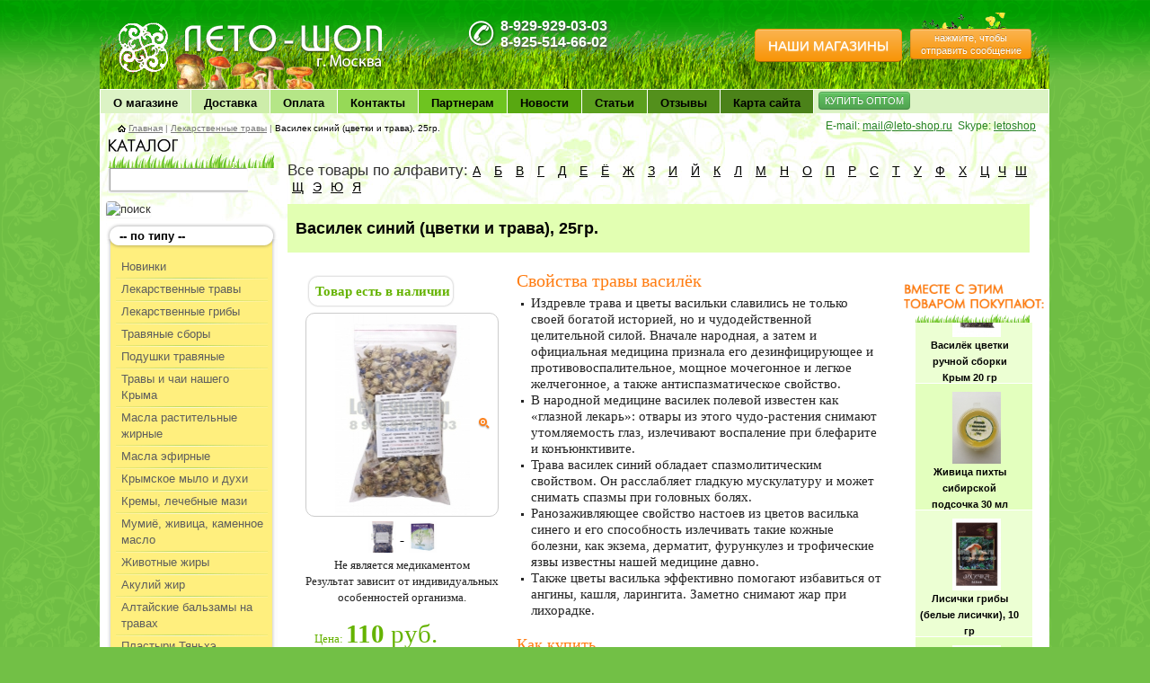

--- FILE ---
content_type: text/html; charset=cp1251
request_url: https://www.leto-shop.ru/good.php?id=760
body_size: 15802
content:
<!DOCTYPE html PUBLIC "-//W3C//DTD XHTML 1.0 Transitional//EN" "http://www.w3.org/TR/xhtml1/DTD/xhtml1-transitional.dtd">
<html xmlns="http://www.w3.org/1999/xhtml">
	<head>
	    <title>Василек синий трава и цветки купить в магазине Лето-шоп,  25гр Беловодье</title>
	    <meta http-equiv="keywords" content="василёк трава купить, василёк трава цена, василёк трава  в аптеке, цветы ваилька купить" />
	    <meta http-equiv="description" content="Василёк синий траву купить в аптеке не всегда просто. Закажите у нас доставку по т 8-929-929-03-03. Цена 110 р Применяется для глаз, при проблемах со зрением. Вся продаваемая продукция сертифицирована." />
	    	<link rel="canonical" href="https://www.leto-shop.ru/good.php?id=760"/>
	    <meta http-equiv="Content-Type" content="text/html; charset=windows-1251" />
	    <meta name="google-site-verification" content="Y_jWKuzytkIU064bRZhQ_Gi3vGD9aLetQrJspftjL1Q" />
	    <meta name='yandex-verification' content='522896b3acab0631' />
	    <base href="/">
	    <link rel="icon" href="favicon.ico" type="image/x-icon"/>
	    <link rel="shortcut icon" href="favicon.ico" type="image/x-icon"/>
	    <link href="/public/css/main.css" rel="stylesheet" type="text/css" />
	    <link rel="stylesheet" href="/public/css/thickbox.css" type="text/css" media="screen" />	    <link href="/public/bootstrap/css/bootstrap.css" rel="stylesheet" />
	</head>
<body>
	<table width="100%" border="0" cellspacing="0" cellpadding="0" id="bg">
		<tr>
			<td width="10%">&nbsp;</td>
			<td width="80%">

			  <div id="top2" class="clearfix">
	<span id="logo2"><a href="/">ЛЕТО чудо здоровья<span>&nbsp;</span></a></span>
    <div class="grib"></div>
      <div class="send-mail">
        <div>&nbsp;</div>
        <a href="#" onclick="javascript:montre(1); return false" class="btn btn-warning btn-mini">нажмите, чтобы отправить сообщение</a>
      </div> 
	<div id="tel">
		<ins>
        <div class="top-phone">
        8-929-929-03-03<br />
        8-925-514-66-02
        </div>
		</ins>
	</div>
    <!--div style="color: #6ec420;position: absolute; text-shadow: 1px 1px 1px black;">Продукция не является лекарством. Посоветуйтесь с врачом</div-->
    <div class="top-button">
        <a href="https://www.leto-shop.ru/text.php?id=6" style="margin-top: 2px;margin-left: 5px;" class="btn btn-large">НАШИ МАГАЗИНЫ</a>
    </div>
</div>					<ul id="menu" class="clearfix">
  <li id="on"><a href="https://www.leto-shop.ru/text.php">О магазине</a></li>
  <li id="to"><a href="https://www.leto-shop.ru/text.php?id=3">Доставка</a></li>
  <li id="th"><a href="https://www.leto-shop.ru/text.php?id=5">Оплата</a></li>
  <li id="fi"><a href="https://www.leto-shop.ru/text.php?id=6">Контакты</a></li>
  <li id="si"><a href="https://www.leto-shop.ru/text.php?id=7">Партнерам</a></li>
  <li class="se"><a href="https://www.leto-shop.ru/news.php">Новости</a></li>
  <li class="se" style="background-color:#5B9F1D"><a href="https://www.leto-shop.ru/articles.php">Статьи</a></li>
  <li class="se" style="background-color:#53901c"><a href="https://www.leto-shop.ru/review.php">Отзывы</a></li>
  <li class="se" style="background-color:#4b8219"><a href="https://www.leto-shop.ru/sitemap.php">Карта сайта</a></li>
  <li class="eg"><a href="https://www.leto-shop.ru/text.php?id=8" style="margin-top: 2px;margin-left: 5px;" class="btn btn-mini btn-success">КУПИТЬ ОПТОМ</a></li>
  </ul>

				<div id="main">
					<div id="send1">&nbsp;</div>
					<form id="send" action="">
	<a href="#" onclick="javascript:montre(0); return false"><img src="https://www.leto-shop.ru/public/img/close.gif" alt="закрыть" width="6" height="5" /></a>
	Если не можете к нам дозвониться, мы перезвоним вам сами. В рабочие дни с 10 до 19 оператор перезвонит почти сразу.
	<h3>Заполните поля формы:</h3>
	<input type="text" name="name" id="name" value="Имя" onfocus="if(this.value == 'Имя'){this.value=''}" onblur="if(this.value == ''){this.value='Имя'}" />
	<input type="text" name="phone" id="phone" value="Телефон" onfocus="if(this.value == 'Телефон'){this.value=''}" onblur="if(this.value == ''){this.value='Телефон'}" />
  <textarea rows="" cols="" name="theme" id="theme" onfocus="if(this.value == 'Тема сообщения'){this.value=''}" onblur="if(this.value == ''){this.value='Тема сообщения'}">Тема сообщения</textarea>
	<input class="btn btn-mini btn-success" type="submit" value="отправить" onclick="javascript: return callus({name: $('#name').val(), phone: $('#phone').val(), theme: $('#theme').val()});" />
</form>

					<div id="content">
						<div id="link" class="clearfix">
							<div>E-mail: <a href="mailto:mail@leto-shop.ru">mail@leto-shop.ru</a>&nbsp;&nbsp;Skype: <a href="skype:letoshop?call">letoshop</a>
</div>							<img src="https://www.leto-shop.ru/public/img/home.gif" alt="главная" width="9" height="8" /> <a href="https://www.leto-shop.ru">Главная</a>  |  <a href="https://www.leto-shop.ru/cats.php?type=cats&id=2">Лекарственные травы</a>  |  <span>Василек синий (цветки и трава), 25гр.</span>						</div>
						<table width="100%" border="0" cellspacing="0" cellpadding="0">
							<tr>
								<td id="left"><span id="h2"><img src="/public/img/katalog.gif" alt="каталог" width="77" height="14" /></span>
<!--form id="srch" action="search.php" method="get">
	<input type="text" name="q" value="поиск по каталогу" onfocus="javascript: this.value='';"  onblur="javascript: if(!this.value) this.value=this.defaultValue;" />
	<input class="btn" type="image" src="/public/img/search.gif" value="поиск" />
</form-->
<div class="search_area">
	<form id="srch" action="https://www.leto-shop.ru/search.php" method="get">
		<input type="text" name="q" id="search_box" value="" autocomplete="off" value="поиск по каталогу" onfocus="javascript: this.value='';"  onblur="javascript: if(!this.value) this.value=this.defaultValue;" />
		<input class="btn" type="image" src="https://www.leto-shop.ru/public/img/search.gif" value="поиск" />
		<input type="submit" name="ok" style="display: none;">
	</form>
	<div id="search_advice_wrapper">
        <div class="container"></div>
    </div>
</div>
<div class="clear">&nbsp;</div>


<ul class="kat">
	<li>-- по типу --</li>
</ul>
<ul class="kat_list" id="drlayer1">
  <li><a href="https://www.leto-shop.ru/cats.php?type=cats&amp;id=22" >Новинки</a>
  <ul>
      </ul>
  </li>
  <li><a href="https://www.leto-shop.ru/cats.php?type=cats&amp;id=2" >Лекарственные травы</a>
  <ul>
    <li><a href='https://www.leto-shop.ru/articles/astragal/' class='mark'>Астрагал</a></li><li><a href='https://www.leto-shop.ru/articles/buzina_chyernaya/' class='mark'>Бузина чёрная</a></li><li><a href='https://www.leto-shop.ru/articles/viteks_svyashchennyy/' class='mark'>Витекс священный</a></li><li><a href='https://www.leto-shop.ru/articles/durnishnik_trava_kupit/' class='mark'>Дурнишник</a></li><li><a href='https://www.leto-shop.ru/articles/zhenshen_koren_kupit/' class='mark'>Женьшень корень</a></li><li><a href='https://www.leto-shop.ru/articles/islandskiy_moh_kupit/' class='mark'>Исландский мох </a></li><li><a href='https://www.leto-shop.ru/articles/kalgan_kupit/' class='mark'>Калган корень</a></li><li><a href='https://www.leto-shop.ru/articles/kashtan_konskiy/' class='mark'>Каштан конский</a></li><li><a href='https://www.leto-shop.ru/articles/krasnyy_klever_kupit/' class='mark'>Клевер красный</a></li><li><a href='https://www.leto-shop.ru/articles/trava_kopyten_evropeyskiy_kupit/' class='mark'>Копытень европейский</a></li><li><a href='https://www.leto-shop.ru/articles/krasniy_koren_kupit/' class='mark'>Красный корень</a></li><li><a href='https://www.leto-shop.ru/articles/lavanda/' class='mark'>Лаванда</a></li><li><a href='https://www.leto-shop.ru/articles/lapchatka_belaya/' class='mark'>Лапчатка белая</a></li><li><a href='https://www.leto-shop.ru/articles/limonnik_kitayskiy_kupit/' class='mark'>Лимонник китайский</a></li><li><a href='https://www.leto-shop.ru/articles/manzhetka_obyknovennaya_trava/' class='mark'>Манжетка обыкновенная</a></li><li><a href='https://www.leto-shop.ru/articles/oduvanchik_kupit/' class='mark'>Одуванчик</a></li><li><a href='https://www.leto-shop.ru/articles/omela_belaya_kupit/' class='mark'>Омела белая</a></li><li><a href='https://www.leto-shop.ru/articles/rodiola_rozovaya_kupit/' class='mark'>Родиола розовая</a></li><li><a href='https://www.leto-shop.ru/articles/sabelnik_bolotnyy/' class='mark'>Сабельник болотный</a></li><li><a href='https://www.leto-shop.ru/articles/sinyukha_golubaya_trava_koren_kupit/' class='mark'>Синюха голубая</a></li><li><a href='https://www.leto-shop.ru/articles/sofora_yaponskaya/' class='mark'>Софора японская</a></li><li><a href='https://www.leto-shop.ru/articles/shishki_khmelya/' class='mark'>Хмель шишки</a></li>  </ul>
  </li>
  <li><a href="https://www.leto-shop.ru/cats.php?type=cats&amp;id=1" >Лекарственные грибы</a>
  <ul>
    <li><a href='https://www.leto-shop.ru/articles/agarik/' class='mark'>Агарик бразильский</a></li><li><a href='https://www.leto-shop.ru/articles/agarikus/' class='mark'>Агарикус</a></li><li><a href='https://www.leto-shop.ru/articles/grib_veselka/' class='mark'>Весёлка гриб</a></li><li><a href='https://www.leto-shop.ru/articles/koprinus/' class='mark'>Копринус гриб</a></li><li><a href='https://www.leto-shop.ru/articles/meytake/' class='mark'>Мейтаке</a></li><li><a href='https://www.leto-shop.ru/articles/grib_chaga_kupit/' class='mark'>Чага</a></li><li><a href='https://www.leto-shop.ru/articles/shiitake/' class='mark'>Шиитаке</a></li>  </ul>
  </li>
  <li><a href="https://www.leto-shop.ru/cats.php?type=cats&amp;id=3" >Травяные сборы</a>
  <ul>
      </ul>
  </li>
  <li><a href="https://www.leto-shop.ru/cats.php?type=cats&amp;id=27" >Подушки травяные</a>
  <ul>
      </ul>
  </li>
  <li><a href="https://www.leto-shop.ru/cats.php?type=cats&amp;id=26" >Травы и чаи нашего Крыма</a>
  <ul>
      </ul>
  </li>
  <li><a href="https://www.leto-shop.ru/cats.php?type=cats&amp;id=13" >Масла растительные жирные</a>
  <ul>
    <li><a href='https://www.leto-shop.ru/articles/amarant/' class='mark'>Амарантовое масло</a></li>  </ul>
  </li>
  <li><a href="https://www.leto-shop.ru/cats.php?type=cats&amp;id=6" >Масла эфирные</a>
  <ul>
    <li><a href='https://www.leto-shop.ru/articles/krimskaya-roza/' class='mark'>Масла из Крыма</a></li>  </ul>
  </li>
  <li><a href="https://www.leto-shop.ru/cats.php?type=cats&amp;id=29" >Крымское мыло и духи</a>
  <ul>
    <li><a href='https://www.leto-shop.ru/articles/duhi-krimskie/' class='mark'>Духи</a></li><li><a href='https://www.leto-shop.ru/articles/krem-sufle/' class='mark'>Крем суфле Крымское</a></li><li><a href='https://www.leto-shop.ru/articles/krem-maslo-dlya-tela/' class='mark'>Крем-масло для тела</a></li><li><a href='https://www.leto-shop.ru/articles/dom-prirody/' class='mark'>Мануфактура Дом природы Крым</a></li><li><a href='https://www.leto-shop.ru/articles/milo_med_formula/' class='mark'>Мыло MED-formula с грязью Сакского озера</a></li><li><a href='https://www.leto-shop.ru/articles/milo_s_na_kozjem_moloke/' class='mark'>Мыло на козьем молоке</a></li><li><a href='https://www.leto-shop.ru/articles/milo-naturalnoe/' class='mark'>Мыло ручной работы</a></li>  </ul>
  </li>
  <li><a href="https://www.leto-shop.ru/cats.php?type=cats&amp;id=18" >Кремы, лечебные мази</a>
  <ul>
    <li><a href='https://www.leto-shop.ru/articles/krem-sufle/' class='mark'>Крем суфле Крымское</a></li><li><a href='https://www.leto-shop.ru/articles/krem-maslo-dlya-tela/' class='mark'>Крем-масло для тела</a></li>  </ul>
  </li>
  <li><a href="https://www.leto-shop.ru/cats.php?type=cats&amp;id=23" >Мумиё, живица, каменное масло</a>
  <ul>
    <li><a href='https://www.leto-shop.ru/articles/ASD_Anticeptic_stimulyator_Dorogova/' class='mark'>Асд</a></li><li><a href='https://www.leto-shop.ru/articles/kamennoe_maslo/' class='mark'>Каменное масло</a></li><li><a href='https://www.leto-shop.ru/articles/struya_bobra/' class='mark'>Струя бобра</a></li>  </ul>
  </li>
  <li><a href="https://www.leto-shop.ru/cats.php?type=cats&amp;id=5" >Животные жиры</a>
  <ul>
    <li><a href='https://www.leto-shop.ru/articles/barsuchiy_zhir/' class='mark'>Барсучий жир</a></li>  </ul>
  </li>
  <li><a href="https://www.leto-shop.ru/cats.php?type=cats&amp;id=24" >Акулий жир</a>
  <ul>
      </ul>
  </li>
  <li><a href="https://www.leto-shop.ru/cats.php?type=cats&amp;id=16" >Алтайские бальзамы на травах</a>
  <ul>
      </ul>
  </li>
  <li><a href="https://www.leto-shop.ru/cats.php?type=cats&amp;id=12" >Пластыри Тяньхэ лечебные</a>
  <ul>
      </ul>
  </li>
  <li><a href="https://www.leto-shop.ru/cats.php?type=cats&amp;id=10" >Средства гигиены (прокладки, зубные пасты итд)</a>
  <ul>
    <li><a href='https://www.leto-shop.ru/articles/dom-prirody/' class='mark'>Мануфактура Дом природы Крым</a></li>  </ul>
  </li>
  <li><a href="https://www.leto-shop.ru/cats.php?type=cats&amp;id=17" >Минеральные лечебные камни</a>
  <ul>
      </ul>
  </li>
  <li><a href="https://www.leto-shop.ru/cats.php?type=cats&amp;id=19" >Средства для волос</a>
  <ul>
      </ul>
  </li>
  <li><a href="https://www.leto-shop.ru/cats.php?type=cats&amp;id=8" >Средства для похудения</a>
  <ul>
    <li><a href='https://www.leto-shop.ru/articles/pohudenie-narodnimi-sredstvami/' class='mark'>Похудение</a></li>  </ul>
  </li>
  <li><a href="https://www.leto-shop.ru/cats.php?type=cats&amp;id=7" >Средства для потенции</a>
  <ul>
      </ul>
  </li>
  <li><a href="https://www.leto-shop.ru/cats.php?type=cats&amp;id=4" >Ягоды сушёные</a>
  <ul>
      </ul>
  </li>
  <li><a href="https://www.leto-shop.ru/cats.php?type=cats&amp;id=9" >Биологически активные добавки</a>
  <ul>
      </ul>
  </li>
  <li><a href="https://www.leto-shop.ru/cats.php?type=cats&amp;id=11" >Свечи ректальные</a>
  <ul>
      </ul>
  </li>
  <li><a href="https://www.leto-shop.ru/cats.php?type=cats&amp;id=21" >Продукты пчеловодства</a>
  <ul>
      </ul>
  </li>
  <li><a href="https://www.leto-shop.ru/cats.php?type=cats&amp;id=25" >Масла арганы из Марокко</a>
  <ul>
      </ul>
  </li>
	<li class="li_bot">&nbsp;</li>
</ul>
<ul class="kat">
	<li>-- по болезням --</li>
</ul>
<ul class="kat_list" id="drlayer3">
  <li><a href="https://www.leto-shop.ru/cats.php?type=ills&amp;id=3" >Алкоголизм</a>
      <ul>
    <li><a href='https://www.leto-shop.ru/articles/Alcogolizm/' class='mark'>Алкоголизм</a></li>  </ul>
  </li>
  <li><a href="https://www.leto-shop.ru/cats.php?type=ills&amp;id=2" >Авитаминоз</a>
      <ul>
    <li><a href='https://www.leto-shop.ru/articles/Artroz/' class='mark'>Артроз</a></li><li><a href='https://www.leto-shop.ru/articles/barsuchiy_zhir_lechebnye_svoystva_i_protivopokazaniya/' class='mark'>Барсучий жир: лечебные свойства и противопоказания</a></li><li><a href='https://www.leto-shop.ru/articles/Vitamini/' class='mark'>Витаминное</a></li><li><a href='https://www.leto-shop.ru/articles/Immunitet/' class='mark'>Иммунитет</a></li><li><a href='https://www.leto-shop.ru/articles/monastirskie-chai/' class='mark'>Монастырские чаи</a></li><li><a href='https://www.leto-shop.ru/articles/chay/' class='mark'>Фиточай</a></li>  </ul>
  </li>
  <li><a href="https://www.leto-shop.ru/cats.php?type=ills&amp;id=4" >Аутоимунные заболевания</a>
      <ul>
    <li><a href='https://www.leto-shop.ru/articles/allergiya/' class='mark'>Аллергия</a></li>  </ul>
  </li>
  <li><a href="https://www.leto-shop.ru/cats.php?type=ills&amp;id=5" >Бактериальные</a>
      <ul>
    <li><a href='https://www.leto-shop.ru/articles/angina/' class='mark'>Ангина</a></li><li><a href='https://www.leto-shop.ru/articles/vospalenie-desen/' class='mark'>Воспаление дёсен</a></li><li><a href='https://www.leto-shop.ru/articles/gaymorit/' class='mark'>Гайморит</a></li><li><a href='https://www.leto-shop.ru/articles/gribok/' class='mark'>Грибок</a></li><li><a href='https://www.leto-shop.ru/articles/Nasmork/' class='mark'>Насморк</a></li><li><a href='https://www.leto-shop.ru/articles/Prostuda/' class='mark'>Простуда</a></li><li><a href='https://www.leto-shop.ru/articles/Tuberkulez/' class='mark'>Туберкулёз</a></li>  </ul>
  </li>
  <li><a href="https://www.leto-shop.ru/cats.php?type=ills&amp;id=11" >Бронхо-лёгочные</a>
      <ul>
    <li><a href='https://www.leto-shop.ru/articles/bronhialnaya-astma/' class='mark'>Бронхиальная астма</a></li><li><a href='https://www.leto-shop.ru/articles/bronhit/' class='mark'>Бронхит</a></li><li><a href='https://www.leto-shop.ru/articles/ingallyatsii/' class='mark'>Ингалляции</a></li><li><a href='https://www.leto-shop.ru/articles/islandskiy_moh_kupit/' class='mark'>Исландский мох </a></li><li><a href='https://www.leto-shop.ru/articles/Kashel/' class='mark'>Кашель</a></li><li><a href='https://www.leto-shop.ru/articles/koklush/' class='mark'>Коклюш</a></li><li><a href='https://www.leto-shop.ru/articles/Pnevmoniya/' class='mark'>Пневмония</a></li><li><a href='https://www.leto-shop.ru/articles/Tuberkulez/' class='mark'>Туберкулёз</a></li>  </ul>
  </li>
  <li><a href="https://www.leto-shop.ru/cats.php?type=ills&amp;id=6" >Вирусные</a>
      <ul>
    <li><a href='https://www.leto-shop.ru/articles/angina/' class='mark'>Ангина</a></li><li><a href='https://www.leto-shop.ru/articles/gerpes/' class='mark'>Герпес</a></li><li><a href='https://www.leto-shop.ru/articles/Prostuda/' class='mark'>Простуда</a></li>  </ul>
  </li>
  <li><a href="https://www.leto-shop.ru/cats.php?type=ills&amp;id=39" >Геморрой</a>
      <ul>
      </ul>
  </li>
  <li><a href="https://www.leto-shop.ru/cats.php?type=ills&amp;id=7" >Гельминтозы</a>
      <ul>
    <li><a href='https://www.leto-shop.ru/articles/glisti/' class='mark'>Глисты</a></li>  </ul>
  </li>
  <li><a href="https://www.leto-shop.ru/cats.php?type=ills&amp;id=8" >Гинекологические</a>
      <ul>
    <li><a href='https://www.leto-shop.ru/articles/besplodie/' class='mark'>Бесплодие</a></li><li><a href='https://www.leto-shop.ru/articles/vaginit/' class='mark'>Вагинит</a></li><li><a href='https://www.leto-shop.ru/articles/gormoni/' class='mark'>Гормональные нарушения</a></li><li><a href='https://www.leto-shop.ru/articles/dismenoreya/' class='mark'>Дисменорея</a></li><li><a href='https://www.leto-shop.ru/articles/Kisti/' class='mark'>Кисты яичников</a></li><li><a href='https://www.leto-shop.ru/articles/klimaks/' class='mark'>Климакс</a></li><li><a href='https://www.leto-shop.ru/articles/lechenie-mastopatii-narodnimi-sredstvami/' class='mark'>Мастопатия</a></li><li><a href='https://www.leto-shop.ru/articles/mioma/' class='mark'>Миома</a></li><li><a href='https://www.leto-shop.ru/articles/narodnie-sredstva-ot-molochnitci/' class='mark'>Молочница (кандидоз)</a></li><li><a href='https://www.leto-shop.ru/articles/opushenie-matki/' class='mark'>Опущение матки</a></li><li><a href='https://www.leto-shop.ru/articles/Pridatki/' class='mark'>Придатки</a></li><li><a href='https://www.leto-shop.ru/articles/prokladki/' class='mark'>Прокладки</a></li><li><a href='https://www.leto-shop.ru/articles/laktaciya/' class='mark'>Улучшение лактации</a></li><li><a href='https://www.leto-shop.ru/articles/lechenie-endometrioza-narodnimi-sredstvami/' class='mark'>Эндометриоз</a></li><li><a href='https://www.leto-shop.ru/articles/erozia/' class='mark'>Эрозия</a></li>  </ul>
  </li>
  <li><a href="https://www.leto-shop.ru/cats.php?type=ills&amp;id=9" >Грибковые</a>
      <ul>
      </ul>
  </li>
  <li><a href="https://www.leto-shop.ru/cats.php?type=ills&amp;id=10" >Доброкачественные опухоли</a>
      <ul>
    <li><a href='https://www.leto-shop.ru/articles/griby/' class='mark'>Лечебные грибы</a></li><li><a href='https://www.leto-shop.ru/articles/mioma/' class='mark'>Миома</a></li><li><a href='https://www.leto-shop.ru/articles/Obluchenie/' class='mark'>Облучение</a></li>  </ul>
  </li>
  <li><a href="https://www.leto-shop.ru/cats.php?type=ills&amp;id=12" >Желчного пузыря</a>
      <ul>
    <li><a href='https://www.leto-shop.ru/articles/zhelchnokamennaya/' class='mark'>Желчнокаменная болезнь</a></li>  </ul>
  </li>
  <li><a href="https://www.leto-shop.ru/cats.php?type=ills&amp;id=13" >Желудочно-кишечные</a>
      <ul>
    <li><a href='https://www.leto-shop.ru/articles/meteorizm/' class='mark'>Газы в кишечнике</a></li><li><a href='https://www.leto-shop.ru/articles/gastrit/' class='mark'>Гастрит</a></li><li><a href='https://www.leto-shop.ru/articles/Disbakterioz/' class='mark'>Дисбактериоз</a></li><li><a href='https://www.leto-shop.ru/articles/appetit/' class='mark'>Для аппетита</a></li><li><a href='https://www.leto-shop.ru/articles/zhelchnokamennaya/' class='mark'>Желчнокаменная болезнь</a></li><li><a href='https://www.leto-shop.ru/articles/lechenie-celezenki/' class='mark'>Заболевания селезёнки</a></li><li><a href='https://www.leto-shop.ru/articles/lechenie-zapora-narodnimi-sredstvami/' class='mark'>Запор</a></li><li><a href='https://www.leto-shop.ru/articles/Kolit/' class='mark'>Колит</a></li><li><a href='https://www.leto-shop.ru/articles/Ochishenie/' class='mark'>Очищение организма</a></li><li><a href='https://www.leto-shop.ru/articles/pankreatit/' class='mark'>Панкреатит</a></li><li><a href='https://www.leto-shop.ru/articles/ponos/' class='mark'>Понос</a></li><li><a href='https://www.leto-shop.ru/articles/holecistit/' class='mark'>Холецистит</a></li><li><a href='https://www.leto-shop.ru/articles/jazva-zheludka/' class='mark'>Язва желудка</a></li>  </ul>
  </li>
  <li><a href="https://www.leto-shop.ru/cats.php?type=ills&amp;id=14" >Глазные</a>
      <ul>
    <li><a href='https://www.leto-shop.ru/articles/blizorukost/' class='mark'>Близорукость</a></li><li><a href='https://www.leto-shop.ru/articles/zrenie/' class='mark'>Плохое зрение</a></li>  </ul>
  </li>
  <li><a href="https://www.leto-shop.ru/cats.php?type=ills&amp;id=19" >Зашлакованность организма</a>
      <ul>
    <li><a href='https://www.leto-shop.ru/articles/Antioksidanti/' class='mark'>Антиоксиданты (омолаживающее)</a></li><li><a href='https://www.leto-shop.ru/articles/zhelchnokamennaya/' class='mark'>Желчнокаменная болезнь</a></li><li><a href='https://www.leto-shop.ru/articles/Ochishenie/' class='mark'>Очищение организма</a></li><li><a href='https://www.leto-shop.ru/articles/pohudenie-narodnimi-sredstvami/' class='mark'>Похудение</a></li><li><a href='https://www.leto-shop.ru/articles/tokcini/' class='mark'>Токсины</a></li><li><a href='https://www.leto-shop.ru/articles/holecistit/' class='mark'>Холецистит</a></li>  </ul>
  </li>
  <li><a href="https://www.leto-shop.ru/cats.php?type=ills&amp;id=20" >Злокачественные опухоли</a>
      <ul>
    <li><a href='https://www.leto-shop.ru/articles/grib_veselka/' class='mark'>Весёлка гриб</a></li><li><a href='https://www.leto-shop.ru/articles/griby/' class='mark'>Лечебные грибы</a></li><li><a href='https://www.leto-shop.ru/articles/Obluchenie/' class='mark'>Облучение</a></li>  </ul>
  </li>
  <li><a href="https://www.leto-shop.ru/cats.php?type=ills&amp;id=21" >Избыточный вес</a>
      <ul>
    <li><a href='https://www.leto-shop.ru/articles/godzhi/' class='mark'>Годжи</a></li><li><a href='https://www.leto-shop.ru/articles/Imbir/' class='mark'>Имбирь</a></li><li><a href='https://www.leto-shop.ru/articles/pohudenie-narodnimi-sredstvami/' class='mark'>Похудение</a></li>  </ul>
  </li>
  <li><a href="https://www.leto-shop.ru/cats.php?type=ills&amp;id=22" >Имунные дефициты</a>
      <ul>
    <li><a href='https://www.leto-shop.ru/articles/Vitamini/' class='mark'>Витаминное</a></li><li><a href='https://www.leto-shop.ru/articles/Immunitet/' class='mark'>Иммунитет</a></li><li><a href='https://www.leto-shop.ru/articles/monastirskie-chai/' class='mark'>Монастырские чаи</a></li>  </ul>
  </li>
  <li><a href="https://www.leto-shop.ru/cats.php?type=ills&amp;id=23" >Климактерический период</a>
      <ul>
      </ul>
  </li>
  <li><a href="https://www.leto-shop.ru/cats.php?type=ills&amp;id=24" >Кожные</a>
      <ul>
    <li><a href='https://www.leto-shop.ru/articles/allergiya/' class='mark'>Аллергия</a></li><li><a href='https://www.leto-shop.ru/articles/Artroz/' class='mark'>Артроз</a></li><li><a href='https://www.leto-shop.ru/articles/gerpes/' class='mark'>Герпес</a></li><li><a href='https://www.leto-shop.ru/articles/gribok/' class='mark'>Грибок</a></li><li><a href='https://www.leto-shop.ru/articles/dermatit/' class='mark'>Дерматит</a></li><li><a href='https://www.leto-shop.ru/articles/dlya-zagara/' class='mark'>Для загара</a></li><li><a href='https://www.leto-shop.ru/articles/dlya-litsa/' class='mark'>Для кожи лица</a></li><li><a href='https://www.leto-shop.ru/articles/ot-komarov/' class='mark'>Клещи и комары</a></li><li><a href='https://www.leto-shop.ru/articles/krem-natur/' class='mark'>Крем ручной работы</a></li><li><a href='https://www.leto-shop.ru/articles/mozoli/' class='mark'>Мозоли</a></li><li><a href='https://www.leto-shop.ru/articles/pigmentnie-pyatna/' class='mark'>Пигментные пятна</a></li><li><a href='https://www.leto-shop.ru/articles/prishi/' class='mark'>Прыщи</a></li><li><a href='https://www.leto-shop.ru/articles/psoriaz/' class='mark'>Псориаз</a></li><li><a href='https://www.leto-shop.ru/articles/rastyazhki/' class='mark'>Растяжки (стрии)</a></li><li><a href='https://www.leto-shop.ru/articles/treshini/' class='mark'>Трещины пяток</a></li><li><a href='https://www.leto-shop.ru/articles/Troficheskie-yazvi/' class='mark'>Трофические язвы</a></li><li><a href='https://www.leto-shop.ru/articles/ugri/' class='mark'>Угри</a></li><li><a href='https://www.leto-shop.ru/articles/uhod-za-gubami/' class='mark'>Уход за губами</a></li><li><a href='https://www.leto-shop.ru/articles/Cellulit/' class='mark'>Целлюлит</a></li><li><a href='https://www.leto-shop.ru/articles/Ekzema/' class='mark'>Экзема</a></li>  </ul>
  </li>
  <li><a href="https://www.leto-shop.ru/cats.php?type=ills&amp;id=25" >Моче-половые</a>
      <ul>
    <li><a href='https://www.leto-shop.ru/articles/adenoma_narodnoe_lechenie/' class='mark'>Аденома</a></li><li><a href='https://www.leto-shop.ru/articles/Anuriya/' class='mark'>Анурия</a></li><li><a href='https://www.leto-shop.ru/articles/mochegonnoe/' class='mark'>Мочегонное</a></li><li><a href='https://www.leto-shop.ru/articles/mochekamennaya/' class='mark'>Мочекаменная болезнь</a></li><li><a href='https://www.leto-shop.ru/articles/dlya-potencii/' class='mark'>Нарушение потенции</a></li><li><a href='https://www.leto-shop.ru/articles/nederzhanie-mochi/' class='mark'>Недержание мочи</a></li><li><a href='https://www.leto-shop.ru/articles/pielonefrit/' class='mark'>Пиелонефрит</a></li><li><a href='https://www.leto-shop.ru/articles/prostatit/' class='mark'>Простатит</a></li><li><a href='https://www.leto-shop.ru/articles/cistit/' class='mark'>Цистит</a></li>  </ul>
  </li>
  <li><a href="https://www.leto-shop.ru/cats.php?type=ills&amp;id=26" >Нарушение потенции, фригидность</a>
      <ul>
    <li><a href='https://www.leto-shop.ru/articles/dlya-potencii/' class='mark'>Нарушение потенции</a></li><li><a href='https://www.leto-shop.ru/articles/otlozhenie-soley/' class='mark'>Отложение солей</a></li><li><a href='https://www.leto-shop.ru/articles/prostatit/' class='mark'>Простатит</a></li><li><a href='https://www.leto-shop.ru/articles/Stimulyatory/' class='mark'>Стимуляторы (тонизирующее)</a></li>  </ul>
  </li>
  <li><a href="https://www.leto-shop.ru/cats.php?type=ills&amp;id=27" >Нарушения обмена веществ</a>
      <ul>
    <li><a href='https://www.leto-shop.ru/articles/Antioksidanti/' class='mark'>Антиоксиданты (омолаживающее)</a></li><li><a href='https://www.leto-shop.ru/articles/godzhi/' class='mark'>Годжи</a></li><li><a href='https://www.leto-shop.ru/articles/holesterin/' class='mark'>Холестерин</a></li>  </ul>
  </li>
  <li><a href="https://www.leto-shop.ru/cats.php?type=ills&amp;id=28" >Облысение</a>
      <ul>
    <li><a href='https://www.leto-shop.ru/articles/vipadenie-volos/' class='mark'>Выпадение волос</a></li><li><a href='https://www.leto-shop.ru/articles/shampuni/' class='mark'>Шампуни</a></li>  </ul>
  </li>
  <li><a href="https://www.leto-shop.ru/cats.php?type=ills&amp;id=15" >Печени</a>
      <ul>
    <li><a href='https://www.leto-shop.ru/articles/Gepatit/' class='mark'>Гепатит</a></li><li><a href='https://www.leto-shop.ru/articles/zhelchegonnoe/' class='mark'>Желчегонное</a></li><li><a href='https://www.leto-shop.ru/articles/zhelchnokamennaya/' class='mark'>Желчнокаменная болезнь</a></li><li><a href='https://www.leto-shop.ru/articles/Ochishenie/' class='mark'>Очищение организма</a></li><li><a href='https://www.leto-shop.ru/articles/holecistit/' class='mark'>Холецистит</a></li><li><a href='https://www.leto-shop.ru/articles/tsirroz-pecheni/' class='mark'>Цирроз печени</a></li>  </ul>
  </li>
  <li><a href="https://www.leto-shop.ru/cats.php?type=ills&amp;id=16" >Почечные</a>
      <ul>
    <li><a href='https://www.leto-shop.ru/articles/Anuriya/' class='mark'>Анурия</a></li><li><a href='https://www.leto-shop.ru/articles/gemorroy/' class='mark'>Геморрой</a></li><li><a href='https://www.leto-shop.ru/articles/mochegonnoe/' class='mark'>Мочегонное</a></li><li><a href='https://www.leto-shop.ru/articles/mochekamennaya/' class='mark'>Мочекаменная болезнь</a></li><li><a href='https://www.leto-shop.ru/articles/nederzhanie-mochi/' class='mark'>Недержание мочи</a></li><li><a href='https://www.leto-shop.ru/articles/oteki/' class='mark'>Отёки (водянка)</a></li><li><a href='https://www.leto-shop.ru/articles/otlozhenie-soley/' class='mark'>Отложение солей</a></li><li><a href='https://www.leto-shop.ru/articles/pielonefrit/' class='mark'>Пиелонефрит</a></li><li><a href='https://www.leto-shop.ru/articles/cistit/' class='mark'>Цистит</a></li>  </ul>
  </li>
  <li><a href="https://www.leto-shop.ru/cats.php?type=ills&amp;id=30" >Потеря костной массы</a>
      <ul>
      </ul>
  </li>
  <li><a href="https://www.leto-shop.ru/cats.php?type=ills&amp;id=32" >Расстройства пищеварения</a>
      <ul>
    <li><a href='https://www.leto-shop.ru/articles/artrit/' class='mark'>Артрит</a></li><li><a href='https://www.leto-shop.ru/articles/meteorizm/' class='mark'>Газы в кишечнике</a></li><li><a href='https://www.leto-shop.ru/articles/lechenie-zapora-narodnimi-sredstvami/' class='mark'>Запор</a></li><li><a href='https://www.leto-shop.ru/articles/Kolit/' class='mark'>Колит</a></li><li><a href='https://www.leto-shop.ru/articles/ponos/' class='mark'>Понос</a></li><li><a href='https://www.leto-shop.ru/articles/tokcini/' class='mark'>Токсины</a></li>  </ul>
  </li>
  <li><a href="https://www.leto-shop.ru/cats.php?type=ills&amp;id=33" >Сахарный диабет</a>
      <ul>
    <li><a href='https://www.leto-shop.ru/articles/diabet/' class='mark'>Диабет</a></li>  </ul>
  </li>
  <li><a href="https://www.leto-shop.ru/cats.php?type=ills&amp;id=34" >Сердечно-сосудистые</a>
      <ul>
    <li><a href='https://www.leto-shop.ru/articles/ateroskleroz/' class='mark'>Атеросклероз</a></li><li><a href='https://www.leto-shop.ru/articles/varikoz/' class='mark'>Варикоз народные средства</a></li><li><a href='https://www.leto-shop.ru/articles/gipertoniya/' class='mark'>Гипертония</a></li><li><a href='https://www.leto-shop.ru/articles/golovnaya-bol/' class='mark'>Головная боль</a></li><li><a href='https://www.leto-shop.ru/articles/infarkt/' class='mark'>Инфаркт</a></li><li><a href='https://www.leto-shop.ru/articles/mozgovoe-krovoobrashenie/' class='mark'>Мозговое кровообращение</a></li><li><a href='https://www.leto-shop.ru/articles/oteki/' class='mark'>Отёки (водянка)</a></li><li><a href='https://www.leto-shop.ru/articles/rasseyannya-skleroz/' class='mark'>Рассеянный склероз</a></li><li><a href='https://www.leto-shop.ru/articles/stenokardiya/' class='mark'>Стенокардия</a></li><li><a href='https://www.leto-shop.ru/articles/tromboflebit/' class='mark'>Тромбофлебит</a></li><li><a href='https://www.leto-shop.ru/articles/holesterin/' class='mark'>Холестерин</a></li>  </ul>
  </li>
  <li><a href="https://www.leto-shop.ru/cats.php?type=ills&amp;id=17" >Заболевания крови</a>
      <ul>
    <li><a href='https://www.leto-shop.ru/articles/malokrovie/' class='mark'>Малокровие</a></li>  </ul>
  </li>
  <li><a href="https://www.leto-shop.ru/cats.php?type=ills&amp;id=35" >Суставные и опорно-двигательного аппарата</a>
      <ul>
    <li><a href='https://www.leto-shop.ru/articles/Artroz/' class='mark'>Артроз</a></li><li><a href='https://www.leto-shop.ru/articles/zhivitsa/' class='mark'>Живица</a></li><li><a href='https://www.leto-shop.ru/articles/osteohondroz/' class='mark'>Остеохондроз</a></li><li><a href='https://www.leto-shop.ru/articles/otlozhenie-soley/' class='mark'>Отложение солей</a></li><li><a href='https://www.leto-shop.ru/articles/perelomi/' class='mark'>Переломы</a></li><li><a href='https://www.leto-shop.ru/articles/Podagra/' class='mark'>Подагра</a></li><li><a href='https://www.leto-shop.ru/articles/pyatochnaya-shpora/' class='mark'>Пяточная шпора</a></li><li><a href='https://www.leto-shop.ru/articles/radikulit/' class='mark'>Радикулит</a></li><li><a href='https://www.leto-shop.ru/articles/revmatizm/' class='mark'>Ревматизм</a></li>  </ul>
  </li>
  <li><a href="https://www.leto-shop.ru/cats.php?type=ills&amp;id=36" >Токсические поражения</a>
      <ul>
    <li><a href='https://www.leto-shop.ru/articles/Ochishenie/' class='mark'>Очищение организма</a></li>  </ul>
  </li>
  <li><a href="https://www.leto-shop.ru/cats.php?type=ills&amp;id=18" >Центральной нервной системы</a>
      <ul>
    <li><a href='https://www.leto-shop.ru/articles/Dlya-sna/' class='mark'>Для сна</a></li><li><a href='https://www.leto-shop.ru/articles/nevroz/' class='mark'>Невроз</a></li><li><a href='https://www.leto-shop.ru/articles/paralich/' class='mark'>Паралич</a></li><li><a href='https://www.leto-shop.ru/articles/psoriaz/' class='mark'>Псориаз</a></li><li><a href='https://www.leto-shop.ru/articles/Stimulyatory/' class='mark'>Стимуляторы (тонизирующее)</a></li><li><a href='https://www.leto-shop.ru/articles/Stress/' class='mark'>Стресс</a></li><li><a href='https://www.leto-shop.ru/articles/uspokoitelnoe/' class='mark'>Успокоительные</a></li><li><a href='https://www.leto-shop.ru/articles/epilepsia/' class='mark'>Эпилепсия</a></li>  </ul>
  </li>
  <li><a href="https://www.leto-shop.ru/cats.php?type=ills&amp;id=37" >Физическое истощение</a>
      <ul>
    <li><a href='https://www.leto-shop.ru/articles/Stimulyatory/' class='mark'>Стимуляторы (тонизирующее)</a></li>  </ul>
  </li>
  <li><a href="https://www.leto-shop.ru/cats.php?type=ills&amp;id=38" >Эндокринные (щитовидной железы)</a>
      <ul>
    <li><a href='https://www.leto-shop.ru/articles/gormoni/' class='mark'>Гормональные нарушения</a></li><li><a href='https://www.leto-shop.ru/articles/shitovidka/' class='mark'>Щитовидная железа</a></li>  </ul>
  </li>
	<li class="li_bot">&nbsp;</li>
</ul>
<ul class="kat">
	<li>-- по производителю --</li>
</ul>
<ul class="kat_list" id="drlayer2">
  <li><a href="https://www.leto-shop.ru/cats.php?type=mans&amp;id=29" >Gold of Marocco</a></li>
  <li><a href="https://www.leto-shop.ru/cats.php?type=mans&amp;id=17" >Азбука трав</a></li>
  <li><a href="https://www.leto-shop.ru/cats.php?type=mans&amp;id=13" >Алтай - Фарм</a></li>
  <li><a href="https://www.leto-shop.ru/cats.php?type=mans&amp;id=18" >Ароматика</a></li>
  <li><a href="https://www.leto-shop.ru/cats.php?type=mans&amp;id=3" >Беловодье</a></li>
  <li><a href="https://www.leto-shop.ru/cats.php?type=mans&amp;id=27" >Ведунья</a></li>
  <li><a href="https://www.leto-shop.ru/cats.php?type=mans&amp;id=1" >Интерком</a></li>
  <li><a href="https://www.leto-shop.ru/cats.php?type=mans&amp;id=25" >ИП Белов</a></li>
  <li><a href="https://www.leto-shop.ru/cats.php?type=mans&amp;id=8" >Китайские производители</a></li>
  <li><a href="https://www.leto-shop.ru/cats.php?type=mans&amp;id=31" >Крымские травы</a></li>
  <li><a href="https://www.leto-shop.ru/cats.php?type=mans&amp;id=32" >Мануфактура Дом природы Крым</a></li>
  <li><a href="https://www.leto-shop.ru/cats.php?type=mans&amp;id=30" >Специалист</a></li>
  <li><a href="https://www.leto-shop.ru/cats.php?type=mans&amp;id=28" >Фунго Ши (Ирина Филиппова)</a></li>
  <li><a href="https://www.leto-shop.ru/cats.php?type=mans&amp;id=22" >Vikola (Викола)</a></li>
  <li><a href="https://www.leto-shop.ru/cats.php?type=mans&amp;id=14" >Компания Хорст</a></li>
  <li><a href="https://www.leto-shop.ru/cats.php?type=mans&amp;id=12" >Православный травник</a></li>
  <li><a href="https://www.leto-shop.ru/cats.php?type=mans&amp;id=23" >Природный целитель</a></li>
  <li><a href="https://www.leto-shop.ru/cats.php?type=mans&amp;id=24" >Сашера-мед</a></li>
	<li class="li_bot">&nbsp;</li>
</ul>

</td>
								<td id="tbl_r">

                  <div class="letter-list">Все товары по алфавиту: 
<a href="https://www.leto-shop.ru/letter.php?letter=11">А</a> &nbsp;
<a href="https://www.leto-shop.ru/letter.php?letter=12">Б</a> &nbsp;
<a href="https://www.leto-shop.ru/letter.php?letter=13">В</a> &nbsp;
<a href="https://www.leto-shop.ru/letter.php?letter=14">Г</a> &nbsp;
<a href="https://www.leto-shop.ru/letter.php?letter=15">Д</a> &nbsp;
<a href="https://www.leto-shop.ru/letter.php?letter=16">Е</a> &nbsp;
<a href="https://www.leto-shop.ru/letter.php?letter=17">Ё</a> &nbsp;
<a href="https://www.leto-shop.ru/letter.php?letter=18">Ж</a> &nbsp;
<a href="https://www.leto-shop.ru/letter.php?letter=19">З</a> &nbsp;
<a href="https://www.leto-shop.ru/letter.php?letter=20">И</a> &nbsp;
<a href="https://www.leto-shop.ru/letter.php?letter=21">Й</a> &nbsp;
<a href="https://www.leto-shop.ru/letter.php?letter=22">К</a> &nbsp;
<a href="https://www.leto-shop.ru/letter.php?letter=23">Л</a> &nbsp;
<a href="https://www.leto-shop.ru/letter.php?letter=24">М</a> &nbsp;
<a href="https://www.leto-shop.ru/letter.php?letter=25">Н</a> &nbsp;
<a href="https://www.leto-shop.ru/letter.php?letter=26">О</a> &nbsp;
<a href="https://www.leto-shop.ru/letter.php?letter=27">П</a> &nbsp;
<a href="https://www.leto-shop.ru/letter.php?letter=28">Р</a> &nbsp;
<a href="https://www.leto-shop.ru/letter.php?letter=29">С</a> &nbsp;
<a href="https://www.leto-shop.ru/letter.php?letter=30">Т</a> &nbsp;
<a href="https://www.leto-shop.ru/letter.php?letter=31">У</a> &nbsp;
<a href="https://www.leto-shop.ru/letter.php?letter=32">Ф</a> &nbsp;
<a href="https://www.leto-shop.ru/letter.php?letter=33">Х</a> &nbsp;
<a href="https://www.leto-shop.ru/letter.php?letter=34">Ц</a> &nbsp;<a href="https://www.leto-shop.ru/letter.php?letter=35">Ч</a> &nbsp;<a href="https://www.leto-shop.ru/letter.php?letter=36">Ш</a> &nbsp;<a href="https://www.leto-shop.ru/letter.php?letter=37">Щ</a> &nbsp;<a href="https://www.leto-shop.ru/letter.php?letter=38">Э</a> &nbsp;<a href="https://www.leto-shop.ru/letter.php?letter=39">Ю</a> &nbsp;<a href="https://www.leto-shop.ru/letter.php?letter=40">Я</a> </div>
                  <table cellspacing="0" cellpadding="0" border="0" class="head-title">
                  <tr><td class="tl">&nbsp;</td><td class="tc">&nbsp;</td><td class="tr">&nbsp;</td></tr>
                  <tr><td class="ml">&nbsp;</td>
                  <td class="mc"><h1>Василек синий (цветки и трава), 25гр.</h1></td>
                  <td class="mr">&nbsp;</td></tr>
                  <tr><td class="bl">&nbsp;</td><td class="bc">&nbsp;</td><td class="br">&nbsp;</td></tr>
                  </table>                  
                  
                  
                                    
            	                     <div id="newsticker-demo" class="MoreSell">    
                        <div class="title" style="padding-left:0px; margin:30px -13px 0px 7px;"><img src="https://www.leto-shop.ru/public/img/more-sell-title.gif" alt="Вместе с этим товаром покупают" /></div>
                        <div style="margin-left:20px;"><img src="https://www.leto-shop.ru/public/img/grass_s.gif" alt="" /></div>
                        <div id="More" class="newsticker-jcarousellite">
                            <ul>
                            
                                                        <li class="two">
                                    <div class="picP">
                                        <img src="https://www.leto-shop.ru/upload/midi.good1379.jpg" alt="" /><br /><span></span>
                                    </div>  <a target="_blank" href="https://www.leto-shop.ru/good.php?id=1379">Василёк цветки ручной сборки Крым 20 гр</a>
                                    <div class="clear"></div>
                                </li>
                                
                                                              <li class="one">
                                    <div class="picP">
                                        <img src="https://www.leto-shop.ru/upload/midi.good1011.jpg" alt="" /><br /><span></span>
                                    </div>  <a target="_blank" href="https://www.leto-shop.ru/good.php?id=1011">Живица пихты сибирской подсочка 30 мл</a>
                                    <div class="clear"></div>
                                </li>
                                
                                                              <li class="two">
                                    <div class="picP">
                                        <img src="https://www.leto-shop.ru/upload/midi.good57.jpg" alt="" /><br /><span></span>
                                    </div>  <a target="_blank" href="https://www.leto-shop.ru/good.php?id=57">Лисички грибы (белые лисички), 10 гр</a>
                                    <div class="clear"></div>
                                </li>
                                
                                                              <li class="one">
                                    <div class="picP">
                                        <img src="https://www.leto-shop.ru/upload/midi.good1049.jpg" alt="" /><br /><span></span>
                                    </div>  <a target="_blank" href="https://www.leto-shop.ru/good.php?id=1049">Лисички грибы сушёные 10гр</a>
                                    <div class="clear"></div>
                                </li>
                                
                                                              <li class="two">
                                    <div class="picP">
                                        <img src="https://www.leto-shop.ru/upload/midi.good675.jpg" alt="" /><br /><span></span>
                                    </div>  <a target="_blank" href="https://www.leto-shop.ru/good.php?id=675">Очанка лекарственная Алтайская 50гр</a>
                                    <div class="clear"></div>
                                </li>
                                
                                                              <li class="one">
                                    <div class="picP">
                                        <img src="https://www.leto-shop.ru/upload/midi.good334.jpg" alt="" /><br /><span></span>
                                    </div>  <a target="_blank" href="https://www.leto-shop.ru/good.php?id=334">Очанка трава чай 20 ф/п по 1,5гр</a>
                                    <div class="clear"></div>
                                </li>
                                
                                                              <li class="two">
                                    <div class="picP">
                                        <img src="https://www.leto-shop.ru/upload/midi.good60.jpg" alt="" /><br /><span></span>
                                    </div>  <a target="_blank" href="https://www.leto-shop.ru/good.php?id=60">Сморчки грибы сушёные в капсулах 60 капсул</a>
                                    <div class="clear"></div>
                                </li>
                                
                                                              <li class="one">
                                    <div class="picP">
                                        <img src="https://www.leto-shop.ru/upload/midi.good324.jpg" alt="" /><br /><span></span>
                                    </div>  <a target="_blank" href="https://www.leto-shop.ru/good.php?id=324">Черника в таблетках (экстракт черники) 70т</a>
                                    <div class="clear"></div>
                                </li>
                                
                                                              <li class="two">
                                    <div class="picP">
                                        <img src="https://www.leto-shop.ru/upload/midi.good220.jpg" alt="" /><br /><span></span>
                                    </div>  <a target="_blank" href="https://www.leto-shop.ru/good.php?id=220">Черника плоды 25 гр</a>
                                    <div class="clear"></div>
                                </li>
                                
                                                              <li class="one">
                                    <div class="picP">
                                        <img src="https://www.leto-shop.ru/upload/midi.good337.jpg" alt="" /><br /><span></span>
                                    </div>  <a target="_blank" href="https://www.leto-shop.ru/good.php?id=337">Черника чай (листья и побеги) 20 ф/п по 1,5гр</a>
                                    <div class="clear"></div>
                                </li>
                                
                                
                            </ul>
                        </div>
                    
                    </div>
                  
                  
                  
                  
                  <div class="prod clearfix">
                      <div class="prod_descr">
                      
                      
                  	<div class="img">

                  		<div class="status">
                   			                   			  <span class="sklad_yes_price">Товар есть в наличии</span>
                   			               			  </div>

                  		<div class="img_bg">
                  		                    		                    		  <a href="https://www.leto-shop.ru/upload/good760.jpg" title="Василек синий (цветки и трава), 25гр." class="thickbox">
                  		                      			<img src="https://www.leto-shop.ru/upload/midi.good760.jpg" alt="" height="" />
                    		                    			<a href="https://www.leto-shop.ru/upload/good760.jpg" title="Василек синий (цветки и трава), 25гр." class="zoom thickbox" ><img src="https://www.leto-shop.ru/public/img/zoom.gif" width="13" height="13" alt="" /></a>
                  		                    		</div>
                                                <div class="img_dop">
                  		                        		  <a href="https://www.leto-shop.ru/upload/good_d2_760.jpg" title="Василек синий (цветки и трава), 25гр." class="thickbox">
                        			<img src="https://www.leto-shop.ru/upload/mini.good_d2_760.jpg" alt="" height="" />
                        	  </a>
                  		                            
                                                		  <a href="https://www.leto-shop.ru/upload/good_d3_760.jpg" title="Василек синий (цветки и трава), 25гр." class="thickbox">
                        			<img src="https://www.leto-shop.ru/upload/mini.good_d3_760.jpg" alt="" height="" />
                        	  </a>
                  		                    		</div>
                                                <div style="text-align: center;font-size:13px; padding-bottom: 4px;">
                        <noindex>Не является медикаментом</noindex><br />
                        <noindex>Результат зависит от индивидуальных<br /> особенностей организма.<br /></noindex>
                        <!--noindex>Посоветуйтесь с врачом</noindex-->
                        </div>
                        <!--b style="color: red;">с 30-го декабря по 8-е <br />января магазин не работает</b-->
                  		<div class="price">
                  		  <span>Цена: </span><strong>110</strong> руб.
                  		</div>
                        <div class="price-button">
                              <span class="good-count-text">В корзине <b>0</b> ед.</span>
                              <br />
                              <!--a href="javascript:void(0);" class="btn good-minus">-</a>
                              <input type="text" maxlength="4" style="width: 30px;margin-top:8px;" class="good-count" value="0"/>
                              <a href="javascript:void(0);" class="btn btn-success good-plus">+</a-->                  			  <input type="hidden" class="good-id" value="760" id="good_760_id"/>
                              <a href="https://www.leto-shop.ru/basket?act=add&amp;goods[]=760" class="btn btn-large btn-warning" style="width: 142px;">КУПИТЬ ТОВАР</a>
                			                          </div>
						<div style="text-align:left">
                        <b>Производитель:</b><br/> <a href='https://www.leto-shop.ru/cats.php?type=mans&amp;id=3'>Беловодье</a><br/><br/>                                                </div>

                  		<!--div style="text-align:left"><a href="#good_annotation">подробная аннотация</a></div-->                  	</div>
                      
                  	
<h2>Свойства травы василёк</h2>

<ul class="text"><li>Издревле трава и цветы васильки славились не только своей богатой историей, но и чудодейственной целительной силой. Вначале народная, а затем и официальная медицина признала его дезинфицирующее и противовоспалительное, мощное мочегонное и легкое желчегонное, а также антиспазматическое свойство.</li><li>В народной медицине василек полевой известен как «глазной лекарь»: отвары из этого чудо-растения снимают утомляемость глаз, излечивают воспаление при блефарите и конъюнктивите.</li><li>Трава василек синий обладает спазмолитическим свойством. Он расслабляет гладкую мускулатуру и может снимать спазмы при головных болях.</li><li>Ранозаживляющее свойство настоев из цветов василька синего и его способность излечивать такие кожные болезни, как экзема, дерматит, фурункулез и трофические язвы известны нашей медицине давно. </li><li>Также цветы василька эффективно помогают избавиться от ангины, кашля, ларингита. Заметно снимают жар при лихорадке.</li></ul>

<h3>Как купить</h3>

Чтобы купить траву и цветки василька в аптеке трав Лето-шоп, позвоните по телефону <b>8 929 929 03 03</b> или оформите заказ на сайте самостоятельно. Приезжайте к нам в магазин или закажите василёк синий с доставкой по Москве или почтой в любой город России.<br/><br/>


<b>Минимальный рекомендуемый курс 6 упаковок. Скидки при покупке курса!</b>


                      
                      
                                                    <!--div class="prod clearfix" -->
                                                    <div class="at">
                            


<div class="how clearfix"><span class="lt"></span><span class="lb"></span><span class="rt"></span><span class="rb"></span><div><h3>Как сэкономить деньги при лечении васильком синим?</h3>
Мы понимаем, что эффективное лечение может быть очень затратным. Поэтому делаем Вам выгодное предложение: <b>купите 5 упаковок василька синего и получите еще одну упаковку цветов василька В ПОДАРОК!</b><br/><br/>
Наша компания — прямой дистрибьютор. С производителем лекарственных сборов мы работаем без посредников. Поэтому у нас более низкие цены по сравнению с другими продавцами – аптеками или магазинами!<br/><br/>
Когда вы поборете свой недуг с помощью купленных у нас средств, напишите нам об этом, поделитесь своим опытом с другими. Возможно, именно ваш рассказ поможет кому-то принять правильное решение. А в качестве благодарности за отзыв мы гарантируем 10%-ую скидку на следующий заказ!<br/><br/>
У вас есть возможность получить свой заказ на дом БЕСПЛАТНО. <b>Если сумма вашей единовременной покупки превысит 3000 рублей, мы доставим заказанные вами товары совершенно бесплатно!</b><br/><br/>
Мы бережем Ваше здоровье. Поэтому предлагаем Вам только те природные средства, которые проверены и сертифицированы на территории Российской Федерации. Наши производители ведут строгий радиационный и токсикологический контроль всех собранных трав.</div></div>

                          </div>
                          <div class="at">
                          	<div class="le">
                          		<a href="https://www.leto-shop.ru/basket.php?act=add&amp;goods[]=760" class="btn btn-large btn-warning">нажмите, чтобы купить</a>
                          	</div>
                          </div>
                                  
                                                    <div class="at" id="good_annotation">
                          <span class='mark'>Метки</span><div class='mark'><a href='https://www.leto-shop.ru/articles/blizorukost/' class='mark'>Близорукость</a></div><div class='mark'><a href='https://www.leto-shop.ru/articles/dermatit/' class='mark'>Дерматит</a></div><div class='mark'><a href='https://www.leto-shop.ru/articles/Prostuda/' class='mark'>Простуда</a></div><div class='mark'><a href='https://www.leto-shop.ru/articles/zrenie/' class='mark'>Плохое зрение</a></div><div class='mark'><a href='https://www.leto-shop.ru/articles/Ekzema/' class='mark'>Экзема</a></div><div class='mark'><a href='https://www.leto-shop.ru/articles/cistit/' class='mark'>Цистит</a></div><div class='mark'><a href='https://www.leto-shop.ru/articles/golovnaya-bol/' class='mark'>Головная боль</a></div><div class='mark'><a href='https://www.leto-shop.ru/articles/Podagra/' class='mark'>Подагра</a></div><div class='mark'><a href='https://www.leto-shop.ru/articles/mochekamennaya/' class='mark'>Мочекаменная болезнь</a></div><div class='mark'><a href='https://www.leto-shop.ru/articles/revmatizm/' class='mark'>Ревматизм</a></div><div class='mark'><a href='https://www.leto-shop.ru/articles/mochegonnoe/' class='mark'>Мочегонное</a></div><div class='mark'><a href='https://www.leto-shop.ru/articles/zhelchegonnoe/' class='mark'>Желчегонное</a></div>                            <br />
                            

<h3>Трава василёк инструкция</h3>
<ul><li>Производитель: ООО “Беловодье”, Алтайские травы</li><li>Состав: трава и цветки василька синего-100%</li><li>Масса: 25гр</li><li>Цена: 110 р</li></ul>
<h3>Противопоказания:</h3>
индивидуальная непереносимость компонентов. Не является лекарственным средством. Василек синий содержит сильные активные соединения с циановыми компонентами, поэтому следует быть крайне осторожными, обязательно консультироваться с врачом и не давать настойку из этого цветка беременным и детям.


<h2>Применение василька синего</h2>

<ul><li>Василек синий в отварах и настоях из его цветков применяется как мочегонное средство, при болезнях почек и мочевого пузыря, мочекаменной болезни, нефрите, цистите, отёках;</li><li>В народной медицине настой из васиилька применяется Подагре, ревматизме.</li><li>При головных болях и для очищения крови, при болезнях сердечно-сосудистой системы..</li><li>Наружно - в виде примочек при заболеваниях глаз (ячмень, коньюктивит), для расслабления глаз при повышенных зрительных нагрузках.</li><li>Трава василёк синий применяется при кожных заболеваниях (экзема, фурункулёз, трофические язвы); при жирной коже лица и гловы.</li></ul><br/><br/>

<b>Настойка василька: </b>15г (1 ч.л.) сухих лепестков заливаем стаканом кипятка, настаиваем в течение получаса, процеживаем, охлаждаем, затем употребляем по 50 г за 15 минут до еды трижды в день. Такой настой оказывает благотворное влияние при заболеваниях печени, а также мочевыделительной (цистите, нефрите, уретрите) и желчевыделительной систем. Также можно его использовать как противомикробное средство, при кашле, при проблемах с ЖКТ и нервных заболеваниях, при маточных кровотечениях.<br/><br/>

Если эту же настойку плотно накрыть крышкой и настоять в течение часа, то ее можно пить трижды в день, за 20-30 минут до еды по половине стакана. Такое лечение хорошо снимает отечность от заболеваний сердечнососудистой и мочевыделительной системы.<br/><br/>

История происхождения изящного прелестного цветка, верного спутника ржаного поля – синего василька, сплошь усыпана легендами как бриллиантами. Одна из них гласит, что на месте, где был похоронен Спаситель, наутро выросли эти удивительные цветы. А из другого, греческого мифа, можно узнать, что легендарный кентавр, изображавшийся мифологическим существом с фигурой лошади и туловищем человека с бородой и зажженным факелом в руке, исцелил соком василька свои боевые раны от отравленной стрелы Геракла. Василек синий с тех пор получил латинское название Centaurea – кентавр.<br/><br/>

Древние римляне утверждали, что вторую часть названия по-латыни – cyanus, этот цветок обрел благодаря имени прекрасного юноши, влюбленного в василек, его неповторимую сказочную красоту. Все его время было посвящено плетению венков и гирлянд из васильков. Юноша с июня до самой поздней осени, пока цвели эти растения, не покидал мест их произрастания. Флора, римская богиня, найдя его мертвым среди хлебных полей, превратила тело юноши в василек. А сам цветок с тех пор называется цианусом. (Centaurea cyanus l.)<br/><br/>

Гробница Тутанхамона удивила археологов не только присутствием множества предметов из золота и драгоценных камней, но и маленьким веночком из васильков. Причем эти цветы, высохнув, через века сохранили свою форму и цвет.<br/><br/>

Славянские предания донесли до наших дней историю Василя – молодого парня, околдованного мифическим существом – русалкой. Влюбившись в пахаря, она пыталась увлечь его в свою родную стихию – воду. Но Василь не соглашался, и тогда она превратила его в прекрасный голубой цветок. С тех пор василек синий прочно укоренился на родной пашне.<br/><br/>


Заготавливают ярко-синие цветки василька летом, с июля по август. Сначала срывают цветочные корзиночки целиком, а затем выдергивают из них венчики синих цветков, но без внутренних трубчатых. Поблекшие венчики как сырье для изготовления настоев и лекарств непригодны. Сушат подготовленные лепестки в затененном, хорошо проветриваемом помещении, рассыпав тонким слоем на бумаге или чистой ткани. Их необходимо также часто перетряхивать, чтобы они сохраняли свой синий цвет. Если на сырье упадут прямые солнечные лучи, оно обесцвечивается и теряет все лечебные свойства. В таком случае выцветшие экземпляры удаляют. Цветки, хорошо высушенные, необходимо хранить в темном сухом месте, в посуде с плотно закрытой крышкой.


                          	<div class="le">
                          		<a href="https://www.leto-shop.ru/basket.php?act=add&amp;goods[]=760" class="btn btn-large btn-warning">нажмите, чтобы купить</a>
                          	</div>
                          </div>
                          
                                                    
                          <div class="line"></div><div class="simulars"><h3>Еще товары из категории При почечных заболеваниях</h3><div class="simular">
                                                <a target="_blank" href="https://www.leto-shop.ru/good.php?id=1093"><img src="/upload/good1093.jpg" alt="" align="left" /></a>
                                                <div class="simular-text"><a target="_blank" href="https://www.leto-shop.ru/good.php?id=1093">Желчнокаменная болезнь, сбор трав 100гр</a>
                                                <br />Цена: <b>350.00 руб.</b>
                                                <a href="https://www.leto-shop.ru/basket?act=add&amp;goods[]=1093" class="btn btn-large btn-warning">купить товар</a>
                                            </div></div><div class="simular">
                                                <a target="_blank" href="https://www.leto-shop.ru/good.php?id=927"><img src="/upload/good927.jpg" alt="" align="left" /></a>
                                                <div class="simular-text"><a target="_blank" href="https://www.leto-shop.ru/good.php?id=927">Мочекаменная болезнь травяной сбор, 100гр</a>
                                                <br />Цена: <b>350.00 руб.</b>
                                                <a href="https://www.leto-shop.ru/basket?act=add&amp;goods[]=927" class="btn btn-large btn-warning">купить товар</a>
                                            </div></div><div class="simular">
                                                <a target="_blank" href="https://www.leto-shop.ru/good.php?id=720"><img src="/upload/good720.jpg" alt="" align="left" /></a>
                                                <div class="simular-text"><a target="_blank" href="https://www.leto-shop.ru/good.php?id=720">Пиелонефрит сбор трав (от пиелонефрита) 100гр</a>
                                                <br />Цена: <b>350.00 руб.</b>
                                                <a href="https://www.leto-shop.ru/basket?act=add&amp;goods[]=720" class="btn btn-large btn-warning">купить товар</a>
                                            </div></div><div class="simular">
                                                <a target="_blank" href="https://www.leto-shop.ru/good.php?id=967"><img src="/upload/good967.jpg" alt="" align="left" /></a>
                                                <div class="simular-text"><a target="_blank" href="https://www.leto-shop.ru/good.php?id=967">Цистит сбор трав (при цистите) 100гр</a>
                                                <br />Цена: <b>350.00 руб.</b>
                                                <a href="https://www.leto-shop.ru/basket?act=add&amp;goods[]=967" class="btn btn-large btn-warning">купить товар</a>
                                            </div></div></div>                          
                      </div>
                      <div class="or_l pa_l"></div>
                  </div>
								</td>
							</tr>
						</table>
					</div>

					<div id="bot_bg">
						<div>&nbsp;</div>
						<span>&nbsp;</span>
					</div>

				</div>

				<div style="text-align: center;font-size: 13px;    background-color: #ffffcc;padding: 5px;"><noindex>Магазин трав не является аптекой и не реализует медикаменты (медицинские лекарственные средства). Вся продукция, представленная на сайте, является пищевыми продуктами или косметическими средствами.</noindex></div>
<div id="bottom">
	<div>&copy; ЛЕТО, 2026<br />Все права защищены.<br></div>
	<div id="ce">Все публикуемые материалы защищены авторским правом. При повторной публикации материалов, указание авторства и ссылка на первоисточник обязательны.</div>
	<div id="social">
		<p>Мы в социальных сетях:</p>
		<a href="https://vk.com/magazin_trav_leto_shop" target="_blank"><img src="/public/img/vk.png" alt="Магазин траф лето-шоп Вконтакте"></a>
		<a href="https://www.facebook.com/magazinletoshop/" target="_blank"><img src="/public/img/facebook.png" alt="Магазин трав лето-шоп в Facebook"></a>
	</div>
	<div id="te">
		<p align="right" style="padding:0; margin:0;">
		Телефон: <b> <span class="phone">8 (929) 929 03 03</span></b><br />
        <a href="/text.php?id=12">Политика конфиденциальности</a><br />
		E-mail: <a href="mailto:mail@leto-shop.ru">mail@leto-shop.ru</a></p>
	</div>
</div>
	<script  rel="preload" type="text/javascript" src="/public/js/jquery-1.4.2.min.js"></script>
    <script src="/public/js/accounting.min.js" type="text/javascript"></script>
    <script src="/public/js/m_scaner.js?v=3" type="text/javascript" ></script>
    <script type="text/javascript" src="/public/js/basket.js?v=3"></script>
    <script type="text/javascript" src="/public/js/thickbox.compressed.js"></script>
   			<script src="/script/jcarousellite_1.0.1c4.js?v=1" type="text/javascript"></script>
    		<script type="text/javascript">$(function(){$(".newsticker-jcarousellite").jCarouselLite({vertical:!0,hoverPause:!0,visible:4,auto:2500,speed:1500})});</script>
   			    
    <script src="/public/js/scripts.js" type="text/javascript"></script>
    <script src="/public/js/search.js" type="text/javascript"></script>
	<!--<script type="text/javascript">
		var _gaq=_gaq||[];_gaq.push(["_setAccount","UA-17504526-2"]),_gaq.push(["_trackPageview"]),function(){var t=document.createElement("script");t.type="text/javascript",t.async=!0,t.src=("https:"==document.location.protocol?"https://ssl":"http://www")+".google-analytics.com/ga.js";var e=document.getElementsByTagName("script")[0];e.parentNode.insertBefore(t,e)}();
	</script>
	<noscript><iframe src="//www.googletagmanager.com/ns.html?id=GTM-5CLQ7R"
	height="0" width="0" style="display:none;visibility:hidden"></iframe></noscript>
	<script>(function(w,d,s,l,i){w[l]=w[l]||[];w[l].push({'gtm.start':
	new Date().getTime(),event:'gtm.js'});var f=d.getElementsByTagName(s)[0],
	j=d.createElement(s),dl=l!='dataLayer'?'&l='+l:'';j.async=true;j.src=
	'//www.googletagmanager.com/gtm.js?id='+i+dl;f.parentNode.insertBefore(j,f);
	})(window,document,'script','dataLayer','GTM-5CLQ7R');</script>-->

	<!-- Yandex.Metrika counter --> <script type="text/javascript" > (function(m,e,t,r,i,k,a){m[i]=m[i]||function(){(m[i].a=m[i].a||[]).push(arguments)}; m[i].l=1*new Date();k=e.createElement(t),a=e.getElementsByTagName(t)[0],k.async=1,k.src=r,a.parentNode.insertBefore(k,a)}) (window, document, "script", "https://mc.yandex.ru/metrika/tag.js", "ym"); ym(3633403, "init", { clickmap:true, trackLinks:true, accurateTrackBounce:true, webvisor:true, trackHash:true }); </script> <noscript><div><img src="https://mc.yandex.ru/watch/3633403" style="position:absolute; left:-9999px;" alt="" /></div></noscript> <!-- /Yandex.Metrika counter -->



<!--
<script type="text/javascript" src="https://vk.com/js/api/openapi.js" async></script>
<script type="text/javascript">
( function start() {
if ( window.VK ) {
VK.Widgets.Group("vk_groups", {mode: 0, width: "288", height: "290"}, 132691066);
} else setTimeout(start, 500);
} )();
</script>
	<div style="clear: both;"></div>

	<div id="vk_groups" style="float: left;padding-right: 20px;"></div>
	<div id="fb-root"></div>
	<script async defer crossorigin="anonymous" src="https://connect.facebook.net/ru_RU/sdk.js#xfbml=1&version=v7.0"></script>
	<div class="fb-page" data-href="https://www.facebook.com/magazinletoshop" data-tabs="timeline" data-width="320" data-height="210" data-small-header="true" data-adapt-container-width="true" data-hide-cover="false" data-show-facepile="true"><blockquote cite="https://www.facebook.com/magazinletoshop" class="fb-xfbml-parse-ignore"><a href="https://www.facebook.com/magazinletoshop">Магазин трав Лето-Шоп</a></blockquote></div>
-->

	
	<script> "MetrikaPlayer"==window.name||/^.+\.mtproxy\.yandex\.net$/.test(window.location.hostname)||function(){document.jivositeloaded=0;var o="eVLvgIvglU",n=document,t=window;function a(){var e=n.createElement("script");e.type="text/javascript",e.async=!0,e.src="//code.jivosite.com/script/widget/"+o;var t=document.getElementsByTagName("script")[0];t.parentNode.insertBefore(e,t)}function r(){t.detachEvent?(t.detachEvent("onscroll",r),t.detachEvent("onmousemove",r),t.detachEvent("ontouchmove",r),t.detachEvent("onresize",r)):(t.removeEventListener("scroll",r,!1),t.removeEventListener("mousemove",r,!1),t.removeEventListener("touchmove",r,!1),t.removeEventListener("resize",r,!1)),"complete"==n.readyState?a():t.attachEvent?t.attachEvent("onload",a):t.addEventListener("load",a,!1);var e=new Date;e.setTime(e.getTime()+1008e5),n.cookie="JivoSiteLoaded=1;path=/;expires="+e.toGMTString()}n.cookie.search("JivoSiteLoaded")<0?t.attachEvent?(t.attachEvent("onscroll",r),t.attachEvent("onmousemove",r),t.attachEvent("ontouchmove",r),t.attachEvent("onresize",r)):(t.addEventListener("scroll",r,{capture:!1,passive:!0}),t.addEventListener("mousemove",r,{capture:!1,passive:!0}),t.addEventListener("touchmove",r,{capture:!1,passive:!0}),t.addEventListener("resize",r,{capture:!1,passive:!0})):r()}();</script>
			</td>
			<td width="10%">&nbsp;</td>
		</tr>
	</table>
</body>
</html>
0.51753807067871

--- FILE ---
content_type: text/html; charset=cp1251
request_url: https://www.leto-shop.ru/modules/m_scaner.php
body_size: 138
content:
Array
(
    [time] => 1768546379
    [act] => check_session
    [site] => 1
)


--- FILE ---
content_type: text/css
request_url: https://www.leto-shop.ru/public/css/main.css
body_size: 5778
content:
@charset "windows-1251";html,body{color:#5e5e5e;font-family:Arial,Helvetica,sans-serif;font-size:12px;background:url(/public/img/bg.gif) 0 0 #72c046;margin:0;padding:0}a{color:#000;text-decoration:underline}a img{border:0}*{margin:0;padding:0}input,textarea{font-family:Arial,Helvetica,sans-serif;font-size:12px}#bg{background:url(/public/img/bg_t.gif) 0 0 repeat-x}#logo{width:212px;height:100px;overflow:hidden;position:relative;font-size:10px;float:left}#logo a span{display:block;width:212px;height:100px;overflow:hidden;background:url(/public/img/logo.gif) 0 0 no-repeat;position:absolute;top:0;left:0;cursor:hand}#logo1{float:left;width:302px;height:100px;overflow:hidden;background:url(/public/img/logo1.gif) 0 0 no-repeat}* HTML img.png{width:expression(width);filter:expression((runtimeStyle.filter=='') ? runtimeStyle.filter=progid:DXImageTransform.Microsoft.AlphaImageLoader(src='+src+',sizingMethod='image'):,src = /public/img/pix.gif)}#top{background:url(/public/img/grass.gif) 0 100% repeat-x;position:relative}#top2{background:url(/public/img/grass.gif) 0 100% repeat-x;position:relative;height:99px;min-width:1057px}#logo2{width:293px;height:61px;overflow:hidden;position:relative;font-size:10px;float:left;margin-left:21px;margin-top:22px}#logo2 a span{display:block;width:293px;height:61px;overflow:hidden;background:url(/public/images/logo.png) 0 0 no-repeat;position:absolute;top:0;left:0;cursor:hand}.grib{position:absolute;width:158px;height:41px;background:url(/public/images/grib.png);margin-top:58px;margin-left:83px}#fix_w{width:980px}#send1{position:absolute;right:53px;top:-78px;background:url(/public/img/send_b.png) 0 0 no-repeat;width:212px;height:268px;display:none;z-index:3;padding:10px 27px}#send{font-size:10px;position:absolute;right:53px;top:-78px;width:216px;height:268px;display:none;z-index:4;padding:10px 25px}#send input{width:203px;height:23px;margin:5px 0 0}#send input[type='submit']{width:auto}#send textarea{width:191px;height:70px;overflow:auto;margin:5px 0 0;padding:3px 10px 0}#send img{display:block;margin-bottom:5px;position:relative;right:15px}#send h3{color:#58a811;font-size:12px;margin:2px 0 1px}#tel{float:left;text-align:right;padding-right:10px;width:400px}#tel div,#send1,#bot_bg span,.kat li,.a_tov .pic span,.picP span{filter:expression((runtimeStyle.filter=='') ? runtimeStyle.filter = progid:DXImageTransform.Microsoft.AlphaImageLoader(src=+currentStyle.backgroundImage.split(\")[1]+,sizingMethod=crop):runtimeStyle.filter,runtimeStyle.backgroundImage = none)}#tel div{width:112px;height:39px;background:url(/public/img/but.png) 0 0 no-repeat;margin-left:95px;float:left}#tel img{display:block}#tel a{display:block;margin-left:0}.telNumb{font-family:Arial,Helvetica,sans-serif;color:#fff;font-size:16px;font-weight:700;line-height:18px;text-decoration:none;background:none;border:none;text-shadow:#555 2px 2px 3px;filter:Shadow(Color=#666,Direction=135,Strength=2)}#tel ins{display:block;float:left;border:0;text-decoration:none}#menu{background:#dcf3c5;border-top:solid 1px #fff;border-left:solid 1px #fff;border-right:solid 1px #fff;height:26px;overflow:hidden}#menu li{float:left;list-style:none;color:#000}#on,#to,#th,#fi,#si,.se{font-weight:700;border-right:solid 1px #fff;padding:6px 14px}#to{background:#cdedaa}#th{background:#b5e687}#fi{background:#96d957}#si{background:#6ec420}.se{background:#58a811}#menu #eg,#menu #ni{float:right;padding-right:5px}#menu #eg{padding-top:2px}#menu #ni{padding-top:5px}#menu #ni a{text-decoration:underline;padding:0 3px 0 0}#main{background:url(/public/img/top_bg.jpg) repeat-x 0 0 #fff;position:relative;min-height:490px;height:auto!important;width:100%;z-index:auto}#content{position:relative;width:100%;z-index:1}#bot_bg{background:url(/public/img/bot_bg.jpg) repeat-x 0 100%;position:absolute;bottom:-1px;left:0;width:100%;height:174px}#bot_bg div{position:absolute;bottom:0;left:0;background:url(/public/img/bot_con.jpg) no-repeat 0 0;width:214px;height:152px;overflow:hidden}#bot_bg span{display:block;position:absolute;bottom:0;right:30px;background:url(/public/img/but1.png) no-repeat 0 0;width:87px;height:49px;overflow:hidden}#link{color:#787878;font-size:10px;padding:8px 0 0 20px}#link a{color:#787878}#link span{color:#000}#link div{float:right;color:#268324;font-size:12px;position:relative;bottom:3px;right:15px}#link div img{position:relative;top:3px;padding-left:7px}#link div a{color:#268324}#left{vertical-align:top;padding-bottom:145px}#left h2,#left #h2{width:196px;padding:20px 0 0 10px}#srch,#nov{background:url(/public/img/grass_s.gif) repeat-x 100% 0;margin:0 10px 0 9px;padding:17px 0 0}#srch input{float:left;background:url(/public/img/inp_srch.gif) no-repeat 0 0;width:146px;height:28px;border:none;overflow:hidden;padding:0 0 0 10px}#srch .btn{width:auto;height:auto;background:none;padding:0;margin-left:-2px}#center{width:100%;vertical-align:top;padding:20px 0 55px}#right{vertical-align:top;padding-bottom:130px}#right h2{width:180px;padding:20px 10px 0 0}.kat{position:relative;top:5px;z-index:4;margin:0 0 0 7px;padding:0}.kat li{background:url(/public/img/katalog.png) no-repeat 0 0;width:172px;height:23px;list-style:none;position:relative;z-index:3;overflow:hidden;cursor:pointer;font-weight:700;color:#000;padding:6px 10px 0 15px}.kat li img{position:absolute;top:9px;right:12px}.kat_list{position:relative;bottom:6px;background:url(/public/img/li_bg.gif) repeat-y 1px 0;display:block;margin:0 0 0 7px;padding:20px 0 0}.kat_list li{width:176px;list-style:none;background:url(/public/img/mnu_dvdr_hr.gif) no-repeat bottom center;padding:2px 7px 5px}.kat_list li a{color:#5e5e5e;text-decoration:none;display:block;padding:0 5px 0 10px}.kat_list .li_bot{background:url(/public/img/li_bot.gif) no-repeat 1px 100%;height:17px}.kat_list .plus{text-align:right;background:none}.kat_list .plus a{display:inline;color:#6fbe44;font-size:11px;position:relative;top:5px;padding:0 8px 0 0}* HTML .kat_list .plus a{position:static}.kat_list .plus a:hover{background:none;color:#6fbe44}#nov{text-align:right}#nov li{background:#ffe589;list-style:none;border-bottom:solid 1px #fff;clear:both;zoom:1;_height:1%;text-align:left;padding:1px 5px}#nov .one{background:#ffebaa}#nov .two{background:#fff0bf}#nov .thr{background:#fff3cf}#nov .for{background:#fff5da}#spec,#ask{background:url(/public/img/grass_s.gif) repeat-x 0 0;text-align:right;margin:0 10px 0 0;padding:17px 0 0}#spec li{background:#d4ff9a;list-style:none;border-bottom:solid 1px #fff;clear:both;zoom:1;_height:1%;text-align:left;padding:1px 5px}#spec li p{overflow:hidden;padding:0 10px 5px 0}#spec .one{background:#e3ffbe}#spec .two{background:#ecffd3}#spec .thr{background:#f4ffe2}.que{background:#ffdf6f;color:#000;padding:2px 5px}#ask div{text-align:left}#frm{background:#e2ffb2;border-bottom:solid 1px #fff;border-top:solid 1px #fff;padding:9px}#frm textarea{border:none;background:url(/public/img/tex_q.gif) 0 0 no-repeat;width:142px;height:92px;overflow:auto;margin:2px 0 0;padding:3px 10px 0}.lastq{background:#e8ffc4;padding:9px}.lastq a{display:block;margin-bottom:3px}.rek{float:left;width:49%;margin-bottom:15px}.rek div a{color:#ff7c11;font-size:14px}#ico1,#ico2,#ico3,#ico4,#ico5{height:72px;padding:0 0 0 80px}#ico1 img,#ico2 img,#ico3 img,#ico4 img,#ico5 img{margin-top:29px}.rek a img{margin-left:19px}#ico1{background:url(/public/img/ico1.gif) 0 100% no-repeat}#ico2{background:url(/public/img/ico2.gif) 0 100% no-repeat}#ico3{background:url(/public/img/ico3.gif) 0 100% no-repeat}#ico4{background:url(/public/img/ico4.gif) 0 100% no-repeat}#ico5{background:url(/public/img/ico5.gif) 0 100% no-repeat}#noico{margin:29px 0 0 19px}.rek li{list-style:none;font-size:10px;color:#ababab;padding:0 0 8px}.rek li a{color:#1a8808;font-size:12px}.sati{clear:both;padding:0 40px 0 15px}.sati h3{font-size:12px;margin:10px 0}.sati a img{display:block;margin-top:10px}#bottom,#bottom a{color:#fff}#bottom div{float:left;padding:15px 10px}#bottom #ce{width:43%;font-size:11px;padding-left:20px}#bottom #te{float:right;width:200px}#bottom #social{width:150px}#bottom #iri{padding-top:25px}#iri img{position:relative;top:2px}.head{background:url(/public/img/head_l.gif) 0 0 no-repeat;padding-left:12px}.head h2{background:url(/public/img/head_r.gif) 100% 0 no-repeat #e2ffb2;overflow:hidden;height:31px;color:#000;font-size:18px;padding:3px 0 0 3px}.head-title{width:100%;font-size:1px}td.tl,td.bl{height:9px}td.tl{background:url(/public/img/head_l.gif) no-repeat left top}td.tr{background:url(/public/img/head_r.gif) no-repeat right top}td.tc,td.ml,td.mc,td.mr,td.bc{background:#e2ffb2}td.mc h2,td.mc h1{color:#000;font-size:18px;padding:0;padding-left:9px}td.bl{background:url(/public/img/head_l.gif) no-repeat left bottom}td.br{background:url(/public/img/head_r.gif) no-repeat right bottom}#tbl_r{width:100%;vertical-align:top;padding:29px 22px 55px 5px}#tbl_r h3{font-family:"Times New Roman",Times,serif;font-size:18px;font-weight:400;color:#ff7c11;margin:20px 5px 15px 15px}#tbl_r h2{font-family:"Times New Roman",Times,serif;font-size:20px;font-weight:400;color:#ff7c11;margin:20px 5px 15px 15px}.gras{background:url(/public/img/grass_s.gif) 0 0 repeat-x;height:17px;margin:0 10px}.at h3{font-size:18px;color:#ff7c11;font-weight:400;margin:15px 0!important}.at .le{text-align:left;padding:10px 0}.at li{list-style:none;background:url(/public/img/li.gif) 5px 10px no-repeat;margin-left:0;padding:2px 16px}.at p{margin:10px}.a_tov{width:45%;float:left;padding:16px 0 0 28px}.a_tov .pic{float:left;margin-right:10px;text-align:center;border:1px solid #ccc;border-radius:7px;padding:5px}* HTML .a_tov .pic img,.img_bg img{margin-top:expression((parentNode.offsetHeight-this.offsetHeight)<0 ? 0 0 px)}.picP{float:left;width:100%;overflow:hidden;margin-right:6px;margin-top:0;text-align:center}.two a,.one a,#nov li a{font-size:11px;width:110px;font-weight:700;text-decoration:none;display:block}.two a:hover,.one a:hover,#nov li a:hover{text-decoration:underline}#nov li a{margin-left:48px}.picP img{margin-top:4px;margin-left:6px;max-height:80px}.more{font-size:11px;padding-top:2px;padding-bottom:7px}.more-cost{width:100%;float:left;clear:both}.more-buttons{float:left}.a_tov .more img{position:relative;top:8px;left:4px}.a_tov h4{font-size:12px;color:#000;margin-bottom:5px}.a_tov .tex,#korz .tov div,.text{display:table;zoom:1;_height:0}.all_pr{clear:both;margin:10px}#korz{background:url(/public/img/korz_bg.gif) 0 0 repeat-y;width:190px;overflow:hidden;position:relative;padding-bottom:15px;margin:5px 0 0 8px}#korz h2{background:url(/public/img/korz.gif) 0 0 no-repeat;font-size:12px;color:#000;height:24px;overflow:hidden;margin:0;padding:9px 0 0 17px}#korz #k_bot{background:url(/public/img/korz_b.gif) 0 0 no-repeat;width:190px;height:12px;position:absolute;bottom:0;left:0}* HTML #korz #k_bot{bottom:-4px}#korz .tov{font-size:11px;color:#000;padding:5px 17px}#korz .tov img{float:left;margin:0 10px 0 0}#korz .tov h3{margin-bottom:3px;font-size:11px}#korz .clearfix{margin-bottom:8px}#korz hr{height:1px;border-top:solid 1px #d7d7d7;border-bottom:none;border-left:none;border-right:none;overflow:hidden;margin:5px 10px}* HTML #korz hr{margin:0 10px}.or_l{font-size:11px;color:#ff7c11;padding:4px 15px}.subheader{font-size:12px;color:#ff7c11;padding:4px 15px}.img{float:left;position:relative;text-align:center;margin:18px 20px 0}* HTML .img{margin-left:10px}.img_bg{vertical-align:middle;text-align:center;border:1px #ccc solid;border-radius:10px;text-align:center}.img_dop img{width:31px;margin:5px}.img_bg .zoom{position:absolute;top:162px;right:10px}.price{white-space:nowrap;width:156px;height:28px;overflow:hidden;position:relative;font-size:29px;color:#65B300;text-align:center;margin:9px 0 15px;padding:9px 0 0}.price a{position:absolute;top:7px;right:10px}.price span{font-size:13px}.price-button{float:left;width:168px;margin-bottom:20px}.text li{list-style:none;background:url(/public/img/li.gif) 5px 9px no-repeat;padding:0 16px}.text{color:#242424;margin-top:18px}.text h3{font-family:"Times New Roman",Times,serif;font-size:14px;margin-bottom:15px}.how{border:solid 1px #9dce5a;position:relative;background:url(/public/img/how_bg.gif) 0 0 repeat;color:#242424;font-family:"Times New Roman",Times,serif;font-size:14px;margin:37px 17px 5px;padding:13px 18px}.how b{font-size:14px}.how span,.how span *{font-size:14px;color:#ff7c11}.how li{list-style:none;background:url(/public/img/li.gif) 5px 10px no-repeat;margin-left:-20px;padding:2px 16px}.how div{padding:0 0 0 16px}.lt{background:url(/public/img/how_lt.gif) 0 0 no-repeat;width:10px;height:8px;display:block;position:absolute;top:-1px;left:-1px}.rt{background:url(/public/img/how_rt.gif) 0 0 no-repeat;width:9px;height:8px;display:block;position:absolute;top:-1px;right:-1px}* HTML .rt{right:-2px}.lb{background:url(/public/img/how_lb.gif) 0 0 no-repeat;width:9px;height:9px;display:block;position:absolute;bottom:-1px;left:-1px}* HTML .lb{bottom:-8px}.rb{background:url(/public/img/how_rb.gif) 0 0 no-repeat;width:9px;height:9px;display:block;position:absolute;bottom:-1px;right:-1px}* HTML .rb{bottom:-8px;right:-2px}.line{background:url(/public/img/line.gif) 0 0 repeat-x;height:1px;margin:20px 10px 10px}.lt1{background:url(/public/img/how_lt1.gif) 0 0 no-repeat;width:10px;height:8px;display:block;position:relative;top:-1px;left:-1px}.rt1{background:url(/public/img/how_rt1.gif) 0 0 no-repeat;width:9px;height:8px;display:block;position:relative;top:-1px;right:-1px}.tbl{border-left:solid 1px #9dce5a;border-right:solid 1px #9dce5a;border-bottom:solid 1px #9dce5a;margin:20px 0}.tbl .pa0{padding:0}.tbl td{vertical-align:top;border-top:solid 1px #9dce5a;color:#0;padding:8px 17px}.tbl .tbl_bot td{border-top:none;vertical-align:bottom}.tbl_head td{font-weight:700;color:#000}.tbl_head th{font-weight:700;color:#000;border-top:solid 1px #9dce5a;text-align:left;white-space:nowrap;padding:8px 17px}.tbl .lt,.tbl .rt,.tbl .lb,.tbl .rb{position:relative!important}.tbl .rb{left:1px}* HTML .tbl .rt,* HTML .tbl .rb,* HTML .tbl .rt1{left:-8px}.tbl input{width:67px;height:25px;overflow:hidden;border:none;font-size:14px;font-weight:700;padding:0 5px}.inputbox{border:none;padding:0 5px}.inputbox input{width:58px;height:20px;overflow:hidden;border:none;margin-top:2px;background:none!important;font-size:14px;font-weight:700;line-height:1.1em}.tbl .btn{width:auto;height:auto}#bot{width:489px;margin:30px auto}* HTML #bot div{margin-right:5px}#bot div{float:left;width:180px;margin-right:23px}#bot div input{background:url(/public/img/inp_b.gif) 0 0 no-repeat;width:180px;height:25px;border:none;display:block;margin-bottom:3px;padding:4px 0 0 8px}#bot div textarea{background:url(/public/img/tex_b.gif) 0 0 no-repeat;width:180px;height:59px;overflow:auto;border:none;margin-bottom:3px;padding:4px 0 0 8px}#bot span{float:left;display:block;width:275px}#bot span textarea{background:url(/public/img/tex_b1.gif) 0 0 no-repeat;width:270px;height:125px;overflow:auto;border:none;margin-bottom:3px;padding:4px 0 0 8px}* HTML #bot span textarea{margin-bottom:6px}#bot span input{background:url(/public/img/code.gif) 0 0 no-repeat;width:66px;height:26px;border:none;display:block;float:left;padding:4px 0 0 8px}#bot span img{float:left;margin:2px 5px 0 2px}#bot span .btn{background:none;float:right;width:auto;height:auto}.clear{width:100%;clear:both;height:1px;overflow:hidden}.clearfix:after{content:".";display:block;height:0;clear:both;visibility:hidden}.clearfix{zoom:1;_height:1%}.radioList ul{width:100%;margin:0;padding:0}.radioList li{list-style:none;background:none;background-color:#ecffd3;margin:0;padding:2px 10px 5px 16px}.radioList li.rL_top{background:#ecffd3 url(/public/img/radio_lt.gif) no-repeat top left;height:10px;list-style:none;margin:0 0 -4px;padding:0}.radioList li.rL_top img{display:inline-block;float:right;margin:0;padding:0}.radioList li.rL_bot{background:#ecffd3 url(/public/img/radio_lb.gif) no-repeat bottom left;height:12px;list-style:none;margin:0;padding:0}.radioList li.rL_bot img{display:block;float:right;margin:4px 0 0;padding:0}div.del{float:right}.prod .img{margin-top:0}.prod{margin-top:2px;font-family:"Times New Roman",Times,serif;font-size:15px;color:#242424}.prod .text{margin-top:-8px;color:#242424}.prod .or_l{padding-bottom:18px}.prod b{color:#242424}ol li{background:none!important;list-style-type:decimal!important;list-style:decimal!important;list-style-position:inside!important}ol{list-style:decimal!important;list-style-position:inside!important;margin-letf:0!important;padding-left:0!important}.sklad_yes,.sklad_no{margin-top:70px;background:none!important;line-height:.8em;font-family:Arial,Helvetica,sans-serif}.sklad_yes{color:#65b300;font-size:12px}.sklad_no{color:#bf3939;font-size:12px}.sklad_no_price{color:#bf3939;font-weight:700;margin-left:-9px}.sklad_yes_price{color:#65b300;font-weight:700;margin-left:-9px}.status{background:url(/public/img/price_bg.gif) 0 0 no-repeat;width:156px;height:28px;overflow:hidden;position:relative;color:#000;text-align:center;margin:3px 0 5px;padding:9px 0 0 12px}.alph{text-align:center;margin:10px 0}.top-phone{float:right;background:url(../../public/img/tel_ico.png) no-repeat left top!important;font-family:Arial,Helvetica,sans-serif;color:#FFF;font-size:16px;font-weight:700;line-height:18px;text-decoration:none;border:none;text-shadow:#555 2px 2px 3px;width:320px!important;height:60px!important;text-align:left;padding-left:37px;margin-top:20px}.top-button{float:left;margin-top:30px}.top-button a,.top-button a:focus,.top-button a:hover{background-color:#faa732;background-image:-ms-linear-gradient(top,#fbb450,#f89406);background-image:-webkit-gradient(linear,0 0,0 100%,from(#fbb450),to(#f89406));background-image:-webkit-linear-gradient(top,#fbb450,#f89406);background-image:-o-linear-gradient(top,#fbb450,#f89406);background-image:-moz-linear-gradient(top,#fbb450,#f89406);background-image:linear-gradient(top,#fbb450,#f89406);background-repeat:repeat-x;border-color:#f89406 #f89406 #ad6704;color:#fff}.send-mail{float:right;height:36px!important;width:135px!important;padding-top:0;background:url(/public/img/but.png) 0 0 no-repeat;margin:14px 20px 0 0}a:hover,#menu li a,#link div b a{text-decoration:none}.kat_list li a:hover,.kat_list li a.hover{background:#6fbe44;color:#fff}#nov ul,#spec ul{margin-bottom:5px}* HTML #nov li,* HTML #spec li{padding:0 5px}#nov li input,#spec li input{float:right;margin-top:1px}.rek div,.rek ul{padding:10px 33px 5px 19px}.sati a,.tbl td b,.alph a{color:#ff7c11}.a_tov .pic span,.picP span{width:73px;height:71px;position:absolute;top:0;left:0}#korz .tov h3 a,div.del a{color:#ff7503}#krible{right:0;left:auto!important}a.btn{text-decoration:none!important}a.btn:hover{text-decoration:none!important}.btn{font-family:Arial!important}.letter-list{float:left;font-size:17px;margin-bottom:10px;width:100%;clear:both}.letter-list a{font-size:14px}.right{float:right}.left{float:left}.simulars{clear:both;width:100%;float:left;margin-top:5px}.simulars h3{text-transform:uppercase;padding-bottom:20px}.simular{float:left;width:300px;margin:0 15px 20px 0;height:200px;line-height:1.5;color:#65B300}.simular a{line-height:1;text-decoration:none;font-weight:700}.simular b{color:#65B300;font-size:22px}.simular a:hover{text-decoration:underline}.simular img{max-height:150px;max-width:150px;margin-right:10px}.page-about{background:url(../images/about.jpg);font-family:Cambria;font-size:36px;font-weight:700;font-style:normal;text-decoration:none;color:#FFF;padding:309px 15px 20px;margin-top:15px}.page-about input{width:138px!important;height:31px;text-align:center;font-family:'Arial';font-size:14px;color:#333;font-style:normal;font-weight:700;text-decoration:none;display:block;float:right;margin-top:-10px}span.mark{border-bottom:1px solid;border-bottom-color:#E0E0E0;color:#83B667;padding-bottom:15px;font-family:Times New Roman;font-weight:100;margin-bottom:15px;margin-top:20px;width:100%;float:left;font-size:28px}div.mark{background:url(/public/img/mark.png)no-repeat left top #d4ff9a;display:inline-block;height:42px;line-height:40px;padding:0 10px 0 30px;margin:0 15px 15px 0;text-transform:lowercase}a.mark{color:#367bd6;font-size:16px}ul.kat_list:after{clear:both;display:block;font:1px/0 serif;content:".";height:0;visibility:hidden}ul.kat_list li{float:left;display:block!important;display:inline;position:relative}ul.kat_list li ul li{border:none;border-bottom:#FFF 2px solid}ul.kat_list ul,ul.kat_list ul ul,ul.kat_list ul ul ul{display:none;z-index: 99;position:absolute;top:0;left:161px}ul.kat_list li:hover ul ul,ul.kat_list li:hover ul ul ul,ul.kat_list li.iehover ul ul,ul.kat_list li.iehover ul ul ul{display:none}ul.kat_list li:hover ul,ul.kat_list ul li:hover ul,ul.kat_list ul ul li:hover ul,ul.kat_list li.iehover ul,ul.kat_list ul li.iehover ul,ul.kat_list ul ul li.iehover ul{display:block;background:url(/public/img/li_bg.gif) repeat-y 1px 0;margin-left:25px;border:1px solid #fff}.ssil2{color:#7ac74a!important;text-decoration:none}.ssil2 a{color:#7ac74a!important;text-decoration:none}.ssil2 a:visited{color:#7ac74a!important;text-decoration:none}.ssil2 a:link{color:#7ac74a!important;text-decoration:none}.ssil2 a:hover{color:#7ac74a!important;text-decoration:none}#comagic-cmp-4{bottom:55px}#bot-banner{position:fixed;bottom:0;left:0;background:#43a102;height:56px;text-align:center;width:100%;padding:5px 0 0;z-index:999}#bot-banner .icon{display:inline-block}#bot-banner .text{display:inline-block;color:#fff;font-size:20px}#bot-banner .text a{color:#fff}#bot-banner .close{display:inline-block}.search_area{margin:0;position:relative}#search_box{width:200px;padding:2px}#search_advice_wrapper{display:none;width:350px;background-color:#3f713f;position:absolute;top:-4px}#search_advice_wrapper div.container{width:350px;background-color:#3f713f;color:#ffe3bd;-moz-opacity:.95;opacity:.95;-ms-filter:progid:DXImageTransform.Microsoft.Alpha(Opacity=95);filter:progid:DXImageTransform.Microsoft.Alpha(opacity=95);filter:alpha(opacity=95);z-index:999;position:absolute;top:50px;left:0;height:400px;overflow-y:auto;overflow-x:hidden}#search_advice_wrapper .advice_variant{cursor:pointer;padding:5px;text-align:left;float:left;clear:both;width:311px}#search_advice_wrapper .advice_variant:hover{color:#FEFFBD;background-color:#818187}#search_advice_wrapper .active{cursor:pointer;padding:5px;color:#FEFFBD;background-color:#818187}#search_advice_wrapper .advice_variant img{float:left;margin-right:10px;height:40px}#search_advice_wrapper .advice_variant a{float:right;display:block}#search_advice_wrapper .advice_variant div{width:200px;float:left}#search_advice_wrapper .advice_show_all{padding:5px;text-align:center;width:321px;position:absolute;background:#3F713F none repeat scroll 0 0;top:401px;z-index:999;opacity:.75}
*{margin:0;padding:0}#newsticker-demo{width:147px}#newsticker-demo .title{text-align:center;font-size:14px;font-weight:700;padding:5px;width:156px}.newsticker-jcarousellite{width:210px}.newsticker-jcarousellite ul li{list-style:none;display:block;padding-bottom:1px}.newsticker-jcarousellite .thumbnail{float:left;width:110px}.newsticker-jcarousellite .info{float:right;width:120px}.newsticker-jcarousellite .info span.cat{display:block;font-size:10px;color:gray}.clear{clear:both}.MoreSell{width:240px;float:right}.MoreTitle{color:#000;text-transform:uppercase;font-size:16px;font-family:"Arial Narrow";font-weight:400;text-align:left}#More{text-align:right;margin:0 10px 0 20px}#More ul li{background:#D4FF9A;border-bottom:1px solid #fff;clear:both;list-style:none;padding:1px 5px;text-align:center;zoom:1;min-height:75px;text-valign:top;padding-top:5px;padding-bottom:10px;width:120px;height:125px;float:right}#More .one{background-color:#E3FFBE}#More .two{background-color:#ECFFD3}

--- FILE ---
content_type: application/javascript
request_url: https://www.leto-shop.ru/public/js/scripts.js
body_size: 288
content:
function montre(e){var d=document.getElementById("send1"),t=document.getElementById("send"),l=e?"block":"none";d&&(d.style.display=l),t&&(t.style.display=l)}function dropdown(e){var d;dropped=dropped==e?"none"==(d=document.getElementById("drlayer"+e)).style.display?(d.style.display="block",document.getElementById("drim"+e).src="/public/img/arr_t.gif",e):(d.style.display="none",document.getElementById("drim"+e).src="/public/img/arr_b.gif",0):(0<dropped&&(document.getElementById("drlayer"+dropped).style.display="none",document.getElementById("drim"+dropped).src="/public/img/arr_b.gif"),document.getElementById("drlayer"+e).style.display="block",document.getElementById("drim"+e).src="/public/img/arr_t.gif",e)}function dropdowni(e){var d;droppedi=droppedi==e?"none"==(d=document.getElementById("drlayeri"+e)).style.display?(d.style.display="block",e):(d.style.display="none",0):(0<droppedi&&(document.getElementById("drlayeri"+droppedi).style.display="none"),document.getElementById("drlayeri"+e).style.display="block",e)}dropped=0,droppedi=0;

--- FILE ---
content_type: application/javascript
request_url: https://www.leto-shop.ru/public/js/m_scaner.js?v=3
body_size: 1088
content:
function setCookie(e, t, n, o, a, s) {
	document.cookie = e + "=" + escape(t) + (n ? "; expires=" + n : "") + (o ? "; path=" + o : "") + (a ? "; domain=" + a : "") + (s ? "; secure" : "")
}

function getCookie(e) {
	var t = " " + document.cookie,
		n = " " + e + "=",
		o = null,
		a = 0,
		s = 0;
	return 0 < t.length && -1 != (a = t.indexOf(n)) && (a += n.length, -1 == (s = t.indexOf(";", a)) && (s = t.length), o = unescape(t.substring(a, s))), o
}

function mktime() {
	for(var e = new Date, t = arguments, n = 0, o = ["Hours", "Minutes", "Seconds", "Month", "Date", "FullYear"], n = 0; n < o.length; n++)
		if(void 0 === t[n]) t[n] = e["get" + o[n]](), t[n] += 3 === n;
		else if(t[n] = parseInt(t[n], 10), isNaN(t[n])) return !1;
	return t[5] += 0 <= t[5] ? t[5] <= 69 ? 2e3 : t[5] <= 100 ? 1900 : 0 : 0, e.setFullYear(t[5], t[3] - 1, t[4]), e.setHours(t[0], t[1], t[2]), (e.getTime() / 1e3 >> 0) - (e.getTime() < 0)
}

function checkServer(e) {
	$.ajax({
		type: "POST",
		url: "/modules/m_scaner.php",
		data: "time=" + e + "&act=check_session&site=1",
		success: function(e) {
			console.log(e);
		}
	})
}

function authInfo(e) {
	console.log(e), e.session ? $.ajax({
		type: "POST",
		url: "/modules/m_scaner.php",
		data: "time=" + getCookie("m_scaner"),
		success: function(e) {
			console.log(e)
		}
	}) : "logined" == e.status && (document.onclick = function() {
		
	}, console.log(e))
}
var request, tId;

function sendScaner(e) {
	request && request.abort(), request = $.ajax({
		type: "POST",
		url: "/modules/m_scaner.php",
		data: "time=" + e + "&act=write&val_0=" + $("#m_name").val() + "&val_1=" + $("#m_email").val() + "&val_2=" + $("#m_phone").val() + "&val_3=" + $("#m_text").val(),
		success: function(e) {
			console.log(e)
		}
	})
}

function getData(e) {
	clearTimeout(tId), tId = setTimeout(sendScaner.bind(null, e), 500)
}
$(function() {
	var t;
	 getCookie("m_scaner") ? (t = getCookie("m_scaner"), 3600 < mktime() - parseInt(t) && setCookie("m_scaner", t = mktime())) : setCookie("m_scaner", t = mktime()), checkServer(t), $('.about input[type="text"], .about textarea').keyup(function(e) {
		getData(t)
	}), $(".about").parent().submit(sendScaner.bind(null, t))
});

function imgResize() {
	var e = imgWndw.document.images[0].width + 35;
	e > screen.availWidth && (e = screen.availWidth);
	var i = imgWndw.document.images[0].height + 35;
	i > screen.availHeight && (i = screen.availHeight), 600 < e & 400 < i && (imgWndw.resizeTo(e, i), imgWndw.focus(), clearInterval(resId))
}